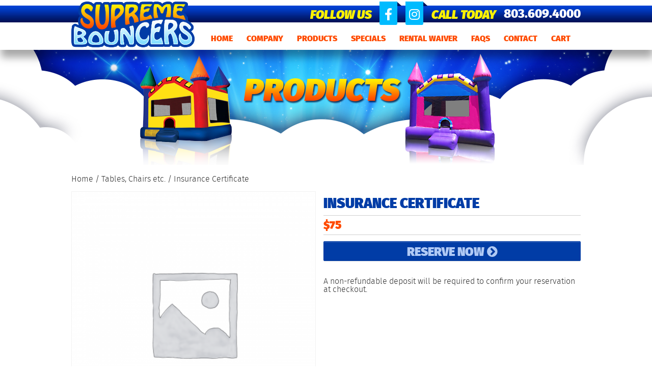

--- FILE ---
content_type: text/html; charset=UTF-8
request_url: https://www.supremebouncers.com/product/insurance-certificate/
body_size: 67797
content:

<!DOCTYPE html>

<html dir="ltr" lang="en-US" prefix="og: https://ogp.me/ns#" class="no-js">

<head>

	<meta name="viewport" content="width=1120px, initial-scale=1">

	<link rel="profile" href="http://gmpg.org/xfn/11">

	<link rel="pingback" href="https://www.supremebouncers.com/xmlrpc.php">

	<meta charset="UTF-8">

	<title>Supreme Bouncers</title>

	<title>Insurance Certificate - Supreme Bouncers</title>
	<style>img:is([sizes="auto" i], [sizes^="auto," i]) { contain-intrinsic-size: 3000px 1500px }</style>
	
		<!-- All in One SEO 4.9.3 - aioseo.com -->
	<meta name="robots" content="max-image-preview:large" />
	<link rel="canonical" href="https://www.supremebouncers.com/product/insurance-certificate/" />
	<meta name="generator" content="All in One SEO (AIOSEO) 4.9.3" />
		<meta property="og:locale" content="en_US" />
		<meta property="og:site_name" content="Supreme Bouncers - Bounce Houses" />
		<meta property="og:type" content="article" />
		<meta property="og:title" content="Insurance Certificate - Supreme Bouncers" />
		<meta property="og:url" content="https://www.supremebouncers.com/product/insurance-certificate/" />
		<meta property="article:published_time" content="2020-05-06T03:23:50+00:00" />
		<meta property="article:modified_time" content="2020-05-06T03:23:50+00:00" />
		<meta name="twitter:card" content="summary_large_image" />
		<meta name="twitter:title" content="Insurance Certificate - Supreme Bouncers" />
		<script type="application/ld+json" class="aioseo-schema">
			{"@context":"https:\/\/schema.org","@graph":[{"@type":"BreadcrumbList","@id":"https:\/\/www.supremebouncers.com\/product\/insurance-certificate\/#breadcrumblist","itemListElement":[{"@type":"ListItem","@id":"https:\/\/www.supremebouncers.com#listItem","position":1,"name":"Home","item":"https:\/\/www.supremebouncers.com","nextItem":{"@type":"ListItem","@id":"https:\/\/www.supremebouncers.com\/shop\/#listItem","name":"Shop"}},{"@type":"ListItem","@id":"https:\/\/www.supremebouncers.com\/shop\/#listItem","position":2,"name":"Shop","item":"https:\/\/www.supremebouncers.com\/shop\/","nextItem":{"@type":"ListItem","@id":"https:\/\/www.supremebouncers.com\/product-category\/tables-chairs\/#listItem","name":"Tables, Chairs etc."},"previousItem":{"@type":"ListItem","@id":"https:\/\/www.supremebouncers.com#listItem","name":"Home"}},{"@type":"ListItem","@id":"https:\/\/www.supremebouncers.com\/product-category\/tables-chairs\/#listItem","position":3,"name":"Tables, Chairs etc.","item":"https:\/\/www.supremebouncers.com\/product-category\/tables-chairs\/","nextItem":{"@type":"ListItem","@id":"https:\/\/www.supremebouncers.com\/product\/insurance-certificate\/#listItem","name":"Insurance Certificate"},"previousItem":{"@type":"ListItem","@id":"https:\/\/www.supremebouncers.com\/shop\/#listItem","name":"Shop"}},{"@type":"ListItem","@id":"https:\/\/www.supremebouncers.com\/product\/insurance-certificate\/#listItem","position":4,"name":"Insurance Certificate","previousItem":{"@type":"ListItem","@id":"https:\/\/www.supremebouncers.com\/product-category\/tables-chairs\/#listItem","name":"Tables, Chairs etc."}}]},{"@type":"ItemPage","@id":"https:\/\/www.supremebouncers.com\/product\/insurance-certificate\/#itempage","url":"https:\/\/www.supremebouncers.com\/product\/insurance-certificate\/","name":"Insurance Certificate - Supreme Bouncers","inLanguage":"en-US","isPartOf":{"@id":"https:\/\/www.supremebouncers.com\/#website"},"breadcrumb":{"@id":"https:\/\/www.supremebouncers.com\/product\/insurance-certificate\/#breadcrumblist"},"datePublished":"2020-05-05T23:23:50-04:00","dateModified":"2020-05-05T23:23:50-04:00"},{"@type":"Organization","@id":"https:\/\/www.supremebouncers.com\/#organization","name":"Supreme Bouncers","description":"Bounce Houses","url":"https:\/\/www.supremebouncers.com\/"},{"@type":"WebSite","@id":"https:\/\/www.supremebouncers.com\/#website","url":"https:\/\/www.supremebouncers.com\/","name":"Supreme Bouncers","description":"Bounce Houses","inLanguage":"en-US","publisher":{"@id":"https:\/\/www.supremebouncers.com\/#organization"}}]}
		</script>
		<!-- All in One SEO -->

<link rel='dns-prefetch' href='//fonts.googleapis.com' />
<link rel='dns-prefetch' href='//ajax.googleapis.com' />
<link rel="alternate" type="application/rss+xml" title="Supreme Bouncers &raquo; Feed" href="https://www.supremebouncers.com/feed/" />
<link rel="alternate" type="application/rss+xml" title="Supreme Bouncers &raquo; Comments Feed" href="https://www.supremebouncers.com/comments/feed/" />
<link rel="alternate" type="application/rss+xml" title="Supreme Bouncers &raquo; Insurance Certificate Comments Feed" href="https://www.supremebouncers.com/product/insurance-certificate/feed/" />
<script type="text/javascript">
/* <![CDATA[ */
window._wpemojiSettings = {"baseUrl":"https:\/\/s.w.org\/images\/core\/emoji\/15.0.3\/72x72\/","ext":".png","svgUrl":"https:\/\/s.w.org\/images\/core\/emoji\/15.0.3\/svg\/","svgExt":".svg","source":{"concatemoji":"https:\/\/www.supremebouncers.com\/wp-includes\/js\/wp-emoji-release.min.js?ver=6.7.4"}};
/*! This file is auto-generated */
!function(i,n){var o,s,e;function c(e){try{var t={supportTests:e,timestamp:(new Date).valueOf()};sessionStorage.setItem(o,JSON.stringify(t))}catch(e){}}function p(e,t,n){e.clearRect(0,0,e.canvas.width,e.canvas.height),e.fillText(t,0,0);var t=new Uint32Array(e.getImageData(0,0,e.canvas.width,e.canvas.height).data),r=(e.clearRect(0,0,e.canvas.width,e.canvas.height),e.fillText(n,0,0),new Uint32Array(e.getImageData(0,0,e.canvas.width,e.canvas.height).data));return t.every(function(e,t){return e===r[t]})}function u(e,t,n){switch(t){case"flag":return n(e,"\ud83c\udff3\ufe0f\u200d\u26a7\ufe0f","\ud83c\udff3\ufe0f\u200b\u26a7\ufe0f")?!1:!n(e,"\ud83c\uddfa\ud83c\uddf3","\ud83c\uddfa\u200b\ud83c\uddf3")&&!n(e,"\ud83c\udff4\udb40\udc67\udb40\udc62\udb40\udc65\udb40\udc6e\udb40\udc67\udb40\udc7f","\ud83c\udff4\u200b\udb40\udc67\u200b\udb40\udc62\u200b\udb40\udc65\u200b\udb40\udc6e\u200b\udb40\udc67\u200b\udb40\udc7f");case"emoji":return!n(e,"\ud83d\udc26\u200d\u2b1b","\ud83d\udc26\u200b\u2b1b")}return!1}function f(e,t,n){var r="undefined"!=typeof WorkerGlobalScope&&self instanceof WorkerGlobalScope?new OffscreenCanvas(300,150):i.createElement("canvas"),a=r.getContext("2d",{willReadFrequently:!0}),o=(a.textBaseline="top",a.font="600 32px Arial",{});return e.forEach(function(e){o[e]=t(a,e,n)}),o}function t(e){var t=i.createElement("script");t.src=e,t.defer=!0,i.head.appendChild(t)}"undefined"!=typeof Promise&&(o="wpEmojiSettingsSupports",s=["flag","emoji"],n.supports={everything:!0,everythingExceptFlag:!0},e=new Promise(function(e){i.addEventListener("DOMContentLoaded",e,{once:!0})}),new Promise(function(t){var n=function(){try{var e=JSON.parse(sessionStorage.getItem(o));if("object"==typeof e&&"number"==typeof e.timestamp&&(new Date).valueOf()<e.timestamp+604800&&"object"==typeof e.supportTests)return e.supportTests}catch(e){}return null}();if(!n){if("undefined"!=typeof Worker&&"undefined"!=typeof OffscreenCanvas&&"undefined"!=typeof URL&&URL.createObjectURL&&"undefined"!=typeof Blob)try{var e="postMessage("+f.toString()+"("+[JSON.stringify(s),u.toString(),p.toString()].join(",")+"));",r=new Blob([e],{type:"text/javascript"}),a=new Worker(URL.createObjectURL(r),{name:"wpTestEmojiSupports"});return void(a.onmessage=function(e){c(n=e.data),a.terminate(),t(n)})}catch(e){}c(n=f(s,u,p))}t(n)}).then(function(e){for(var t in e)n.supports[t]=e[t],n.supports.everything=n.supports.everything&&n.supports[t],"flag"!==t&&(n.supports.everythingExceptFlag=n.supports.everythingExceptFlag&&n.supports[t]);n.supports.everythingExceptFlag=n.supports.everythingExceptFlag&&!n.supports.flag,n.DOMReady=!1,n.readyCallback=function(){n.DOMReady=!0}}).then(function(){return e}).then(function(){var e;n.supports.everything||(n.readyCallback(),(e=n.source||{}).concatemoji?t(e.concatemoji):e.wpemoji&&e.twemoji&&(t(e.twemoji),t(e.wpemoji)))}))}((window,document),window._wpemojiSettings);
/* ]]> */
</script>
<link rel='stylesheet' id='font-awesome-v4shim-css' href='https://www.supremebouncers.com/wp-content/plugins/types/vendor/toolset/toolset-common/res/lib/font-awesome/css/v4-shims.css?ver=5.13.0' type='text/css' media='screen' />
<link rel='stylesheet' id='font-awesome-css' href='https://www.supremebouncers.com/wp-content/plugins/types/vendor/toolset/toolset-common/res/lib/font-awesome/css/all.css?ver=5.13.0' type='text/css' media='screen' />
<link rel='stylesheet' id='layerslider-css' href='https://www.supremebouncers.com/wp-content/plugins/LayerSlider/static/layerslider/css/layerslider.css?ver=6.9.2' type='text/css' media='all' />
<link rel='stylesheet' id='ls-google-fonts-css' href='https://fonts.googleapis.com/css?family=Lato:100,300,regular,700,900%7COpen+Sans:300%7CIndie+Flower:regular%7COswald:300,regular,700&#038;subset=latin%2Clatin-ext' type='text/css' media='all' />
<style id='wp-emoji-styles-inline-css' type='text/css'>

	img.wp-smiley, img.emoji {
		display: inline !important;
		border: none !important;
		box-shadow: none !important;
		height: 1em !important;
		width: 1em !important;
		margin: 0 0.07em !important;
		vertical-align: -0.1em !important;
		background: none !important;
		padding: 0 !important;
	}
</style>
<link rel='stylesheet' id='wp-block-library-css' href='https://www.supremebouncers.com/wp-includes/css/dist/block-library/style.min.css?ver=6.7.4' type='text/css' media='all' />
<link rel='stylesheet' id='aioseo/css/src/vue/standalone/blocks/table-of-contents/global.scss-css' href='https://www.supremebouncers.com/wp-content/plugins/all-in-one-seo-pack/dist/Lite/assets/css/table-of-contents/global.e90f6d47.css?ver=4.9.3' type='text/css' media='all' />
<style id='classic-theme-styles-inline-css' type='text/css'>
/*! This file is auto-generated */
.wp-block-button__link{color:#fff;background-color:#32373c;border-radius:9999px;box-shadow:none;text-decoration:none;padding:calc(.667em + 2px) calc(1.333em + 2px);font-size:1.125em}.wp-block-file__button{background:#32373c;color:#fff;text-decoration:none}
</style>
<style id='global-styles-inline-css' type='text/css'>
:root{--wp--preset--aspect-ratio--square: 1;--wp--preset--aspect-ratio--4-3: 4/3;--wp--preset--aspect-ratio--3-4: 3/4;--wp--preset--aspect-ratio--3-2: 3/2;--wp--preset--aspect-ratio--2-3: 2/3;--wp--preset--aspect-ratio--16-9: 16/9;--wp--preset--aspect-ratio--9-16: 9/16;--wp--preset--color--black: #000000;--wp--preset--color--cyan-bluish-gray: #abb8c3;--wp--preset--color--white: #ffffff;--wp--preset--color--pale-pink: #f78da7;--wp--preset--color--vivid-red: #cf2e2e;--wp--preset--color--luminous-vivid-orange: #ff6900;--wp--preset--color--luminous-vivid-amber: #fcb900;--wp--preset--color--light-green-cyan: #7bdcb5;--wp--preset--color--vivid-green-cyan: #00d084;--wp--preset--color--pale-cyan-blue: #8ed1fc;--wp--preset--color--vivid-cyan-blue: #0693e3;--wp--preset--color--vivid-purple: #9b51e0;--wp--preset--gradient--vivid-cyan-blue-to-vivid-purple: linear-gradient(135deg,rgba(6,147,227,1) 0%,rgb(155,81,224) 100%);--wp--preset--gradient--light-green-cyan-to-vivid-green-cyan: linear-gradient(135deg,rgb(122,220,180) 0%,rgb(0,208,130) 100%);--wp--preset--gradient--luminous-vivid-amber-to-luminous-vivid-orange: linear-gradient(135deg,rgba(252,185,0,1) 0%,rgba(255,105,0,1) 100%);--wp--preset--gradient--luminous-vivid-orange-to-vivid-red: linear-gradient(135deg,rgba(255,105,0,1) 0%,rgb(207,46,46) 100%);--wp--preset--gradient--very-light-gray-to-cyan-bluish-gray: linear-gradient(135deg,rgb(238,238,238) 0%,rgb(169,184,195) 100%);--wp--preset--gradient--cool-to-warm-spectrum: linear-gradient(135deg,rgb(74,234,220) 0%,rgb(151,120,209) 20%,rgb(207,42,186) 40%,rgb(238,44,130) 60%,rgb(251,105,98) 80%,rgb(254,248,76) 100%);--wp--preset--gradient--blush-light-purple: linear-gradient(135deg,rgb(255,206,236) 0%,rgb(152,150,240) 100%);--wp--preset--gradient--blush-bordeaux: linear-gradient(135deg,rgb(254,205,165) 0%,rgb(254,45,45) 50%,rgb(107,0,62) 100%);--wp--preset--gradient--luminous-dusk: linear-gradient(135deg,rgb(255,203,112) 0%,rgb(199,81,192) 50%,rgb(65,88,208) 100%);--wp--preset--gradient--pale-ocean: linear-gradient(135deg,rgb(255,245,203) 0%,rgb(182,227,212) 50%,rgb(51,167,181) 100%);--wp--preset--gradient--electric-grass: linear-gradient(135deg,rgb(202,248,128) 0%,rgb(113,206,126) 100%);--wp--preset--gradient--midnight: linear-gradient(135deg,rgb(2,3,129) 0%,rgb(40,116,252) 100%);--wp--preset--font-size--small: 13px;--wp--preset--font-size--medium: 20px;--wp--preset--font-size--large: 36px;--wp--preset--font-size--x-large: 42px;--wp--preset--spacing--20: 0.44rem;--wp--preset--spacing--30: 0.67rem;--wp--preset--spacing--40: 1rem;--wp--preset--spacing--50: 1.5rem;--wp--preset--spacing--60: 2.25rem;--wp--preset--spacing--70: 3.38rem;--wp--preset--spacing--80: 5.06rem;--wp--preset--shadow--natural: 6px 6px 9px rgba(0, 0, 0, 0.2);--wp--preset--shadow--deep: 12px 12px 50px rgba(0, 0, 0, 0.4);--wp--preset--shadow--sharp: 6px 6px 0px rgba(0, 0, 0, 0.2);--wp--preset--shadow--outlined: 6px 6px 0px -3px rgba(255, 255, 255, 1), 6px 6px rgba(0, 0, 0, 1);--wp--preset--shadow--crisp: 6px 6px 0px rgba(0, 0, 0, 1);}:where(.is-layout-flex){gap: 0.5em;}:where(.is-layout-grid){gap: 0.5em;}body .is-layout-flex{display: flex;}.is-layout-flex{flex-wrap: wrap;align-items: center;}.is-layout-flex > :is(*, div){margin: 0;}body .is-layout-grid{display: grid;}.is-layout-grid > :is(*, div){margin: 0;}:where(.wp-block-columns.is-layout-flex){gap: 2em;}:where(.wp-block-columns.is-layout-grid){gap: 2em;}:where(.wp-block-post-template.is-layout-flex){gap: 1.25em;}:where(.wp-block-post-template.is-layout-grid){gap: 1.25em;}.has-black-color{color: var(--wp--preset--color--black) !important;}.has-cyan-bluish-gray-color{color: var(--wp--preset--color--cyan-bluish-gray) !important;}.has-white-color{color: var(--wp--preset--color--white) !important;}.has-pale-pink-color{color: var(--wp--preset--color--pale-pink) !important;}.has-vivid-red-color{color: var(--wp--preset--color--vivid-red) !important;}.has-luminous-vivid-orange-color{color: var(--wp--preset--color--luminous-vivid-orange) !important;}.has-luminous-vivid-amber-color{color: var(--wp--preset--color--luminous-vivid-amber) !important;}.has-light-green-cyan-color{color: var(--wp--preset--color--light-green-cyan) !important;}.has-vivid-green-cyan-color{color: var(--wp--preset--color--vivid-green-cyan) !important;}.has-pale-cyan-blue-color{color: var(--wp--preset--color--pale-cyan-blue) !important;}.has-vivid-cyan-blue-color{color: var(--wp--preset--color--vivid-cyan-blue) !important;}.has-vivid-purple-color{color: var(--wp--preset--color--vivid-purple) !important;}.has-black-background-color{background-color: var(--wp--preset--color--black) !important;}.has-cyan-bluish-gray-background-color{background-color: var(--wp--preset--color--cyan-bluish-gray) !important;}.has-white-background-color{background-color: var(--wp--preset--color--white) !important;}.has-pale-pink-background-color{background-color: var(--wp--preset--color--pale-pink) !important;}.has-vivid-red-background-color{background-color: var(--wp--preset--color--vivid-red) !important;}.has-luminous-vivid-orange-background-color{background-color: var(--wp--preset--color--luminous-vivid-orange) !important;}.has-luminous-vivid-amber-background-color{background-color: var(--wp--preset--color--luminous-vivid-amber) !important;}.has-light-green-cyan-background-color{background-color: var(--wp--preset--color--light-green-cyan) !important;}.has-vivid-green-cyan-background-color{background-color: var(--wp--preset--color--vivid-green-cyan) !important;}.has-pale-cyan-blue-background-color{background-color: var(--wp--preset--color--pale-cyan-blue) !important;}.has-vivid-cyan-blue-background-color{background-color: var(--wp--preset--color--vivid-cyan-blue) !important;}.has-vivid-purple-background-color{background-color: var(--wp--preset--color--vivid-purple) !important;}.has-black-border-color{border-color: var(--wp--preset--color--black) !important;}.has-cyan-bluish-gray-border-color{border-color: var(--wp--preset--color--cyan-bluish-gray) !important;}.has-white-border-color{border-color: var(--wp--preset--color--white) !important;}.has-pale-pink-border-color{border-color: var(--wp--preset--color--pale-pink) !important;}.has-vivid-red-border-color{border-color: var(--wp--preset--color--vivid-red) !important;}.has-luminous-vivid-orange-border-color{border-color: var(--wp--preset--color--luminous-vivid-orange) !important;}.has-luminous-vivid-amber-border-color{border-color: var(--wp--preset--color--luminous-vivid-amber) !important;}.has-light-green-cyan-border-color{border-color: var(--wp--preset--color--light-green-cyan) !important;}.has-vivid-green-cyan-border-color{border-color: var(--wp--preset--color--vivid-green-cyan) !important;}.has-pale-cyan-blue-border-color{border-color: var(--wp--preset--color--pale-cyan-blue) !important;}.has-vivid-cyan-blue-border-color{border-color: var(--wp--preset--color--vivid-cyan-blue) !important;}.has-vivid-purple-border-color{border-color: var(--wp--preset--color--vivid-purple) !important;}.has-vivid-cyan-blue-to-vivid-purple-gradient-background{background: var(--wp--preset--gradient--vivid-cyan-blue-to-vivid-purple) !important;}.has-light-green-cyan-to-vivid-green-cyan-gradient-background{background: var(--wp--preset--gradient--light-green-cyan-to-vivid-green-cyan) !important;}.has-luminous-vivid-amber-to-luminous-vivid-orange-gradient-background{background: var(--wp--preset--gradient--luminous-vivid-amber-to-luminous-vivid-orange) !important;}.has-luminous-vivid-orange-to-vivid-red-gradient-background{background: var(--wp--preset--gradient--luminous-vivid-orange-to-vivid-red) !important;}.has-very-light-gray-to-cyan-bluish-gray-gradient-background{background: var(--wp--preset--gradient--very-light-gray-to-cyan-bluish-gray) !important;}.has-cool-to-warm-spectrum-gradient-background{background: var(--wp--preset--gradient--cool-to-warm-spectrum) !important;}.has-blush-light-purple-gradient-background{background: var(--wp--preset--gradient--blush-light-purple) !important;}.has-blush-bordeaux-gradient-background{background: var(--wp--preset--gradient--blush-bordeaux) !important;}.has-luminous-dusk-gradient-background{background: var(--wp--preset--gradient--luminous-dusk) !important;}.has-pale-ocean-gradient-background{background: var(--wp--preset--gradient--pale-ocean) !important;}.has-electric-grass-gradient-background{background: var(--wp--preset--gradient--electric-grass) !important;}.has-midnight-gradient-background{background: var(--wp--preset--gradient--midnight) !important;}.has-small-font-size{font-size: var(--wp--preset--font-size--small) !important;}.has-medium-font-size{font-size: var(--wp--preset--font-size--medium) !important;}.has-large-font-size{font-size: var(--wp--preset--font-size--large) !important;}.has-x-large-font-size{font-size: var(--wp--preset--font-size--x-large) !important;}
:where(.wp-block-post-template.is-layout-flex){gap: 1.25em;}:where(.wp-block-post-template.is-layout-grid){gap: 1.25em;}
:where(.wp-block-columns.is-layout-flex){gap: 2em;}:where(.wp-block-columns.is-layout-grid){gap: 2em;}
:root :where(.wp-block-pullquote){font-size: 1.5em;line-height: 1.6;}
</style>
<link rel='stylesheet' id='contact-form-7-css' href='https://www.supremebouncers.com/wp-content/plugins/contact-form-7/includes/css/styles.css?ver=6.1.4' type='text/css' media='all' />
<link rel='stylesheet' id='jquery-ui-style-css' href='//ajax.googleapis.com/ajax/libs/jqueryui/1.13.3/themes/smoothness/jquery-ui.min.css?ver=6.7.4' type='text/css' media='all' />
<link rel='stylesheet' id='wc-bookings-styles-css' href='https://www.supremebouncers.com/wp-content/plugins/woocommerce-bookings/assets/css/frontend.css?ver=1.10.8' type='text/css' media='all' />
<link rel='stylesheet' id='photoswipe-css' href='https://www.supremebouncers.com/wp-content/plugins/woocommerce/assets/css/photoswipe/photoswipe.min.css?ver=10.3.7' type='text/css' media='all' />
<link rel='stylesheet' id='photoswipe-default-skin-css' href='https://www.supremebouncers.com/wp-content/plugins/woocommerce/assets/css/photoswipe/default-skin/default-skin.min.css?ver=10.3.7' type='text/css' media='all' />
<link rel='stylesheet' id='woocommerce-layout-css' href='https://www.supremebouncers.com/wp-content/plugins/woocommerce/assets/css/woocommerce-layout.css?ver=10.3.7' type='text/css' media='all' />
<link rel='stylesheet' id='woocommerce-smallscreen-css' href='https://www.supremebouncers.com/wp-content/plugins/woocommerce/assets/css/woocommerce-smallscreen.css?ver=10.3.7' type='text/css' media='only screen and (max-width: 768px)' />
<link rel='stylesheet' id='woocommerce-general-css' href='https://www.supremebouncers.com/wp-content/plugins/woocommerce/assets/css/woocommerce.css?ver=10.3.7' type='text/css' media='all' />
<style id='woocommerce-inline-inline-css' type='text/css'>
.woocommerce form .form-row .required { visibility: visible; }
</style>
<link rel='stylesheet' id='slw-frontend-styles-css' href='https://www.supremebouncers.com/wp-content/plugins/stock-locations-for-woocommerce/css/frontend-style.css?ver=1768902192' type='text/css' media='all' />
<link rel='stylesheet' id='slw-common-styles-css' href='https://www.supremebouncers.com/wp-content/plugins/stock-locations-for-woocommerce/css/common-style.css?ver=1768902192' type='text/css' media='all' />
<link rel='stylesheet' id='brands-styles-css' href='https://www.supremebouncers.com/wp-content/plugins/woocommerce/assets/css/brands.css?ver=10.3.7' type='text/css' media='all' />
<link rel='stylesheet' id='twentyfifteen-fonts-css' href='//fonts.googleapis.com/css?family=Noto+Sans%3A400italic%2C700italic%2C400%2C700%7CNoto+Serif%3A400italic%2C700italic%2C400%2C700%7CInconsolata%3A400%2C700&#038;subset=latin%2Clatin-ext' type='text/css' media='all' />
<link rel='stylesheet' id='genericons-css' href='https://www.supremebouncers.com/wp-content/themes/supreme/genericons/genericons.css?ver=3.2' type='text/css' media='all' />
<link rel='stylesheet' id='twentyfifteen-style-css' href='https://www.supremebouncers.com/wp-content/themes/supreme/style.css?ver=6.7.4' type='text/css' media='all' />
<style id='twentyfifteen-style-inline-css' type='text/css'>

			.post-navigation .nav-previous { background-image: url(https://www.supremebouncers.com/wp-content/uploads/2020/05/IMG_0562-825x510.jpg); }
			.post-navigation .nav-previous .post-title, .post-navigation .nav-previous a:hover .post-title, .post-navigation .nav-previous .meta-nav { color: #fff; }
			.post-navigation .nav-previous a:before { background-color: rgba(0, 0, 0, 0.4); }
		
			.post-navigation .nav-next { background-image: url(https://www.supremebouncers.com/wp-content/uploads/2020/09/1BCE281E-0DFD-4214-B66D-2FBD7B009670-800x510.jpeg); }
			.post-navigation .nav-next .post-title, .post-navigation .nav-next a:hover .post-title, .post-navigation .nav-next .meta-nav { color: #fff; }
			.post-navigation .nav-next a:before { background-color: rgba(0, 0, 0, 0.4); }
		
</style>
<!--[if lt IE 9]>
<link rel='stylesheet' id='twentyfifteen-ie-css' href='https://www.supremebouncers.com/wp-content/themes/supreme/css/ie.css?ver=20141010' type='text/css' media='all' />
<![endif]-->
<!--[if lt IE 8]>
<link rel='stylesheet' id='twentyfifteen-ie7-css' href='https://www.supremebouncers.com/wp-content/themes/supreme/css/ie7.css?ver=20141010' type='text/css' media='all' />
<![endif]-->
<link rel='stylesheet' id='sv-wc-payment-gateway-payment-form-css' href='https://www.supremebouncers.com/wp-content/plugins/woocommerce-gateway-authorize-net-aim/vendor/skyverge/wc-plugin-framework/woocommerce/payment-gateway/assets/css/frontend/sv-wc-payment-gateway-payment-form.min.css?ver=5.3.0' type='text/css' media='all' />
<script type="text/javascript" src="https://www.supremebouncers.com/wp-includes/js/jquery/jquery.min.js?ver=3.7.1" id="jquery-core-js"></script>
<script type="text/javascript" src="https://www.supremebouncers.com/wp-includes/js/jquery/jquery-migrate.min.js?ver=3.4.1" id="jquery-migrate-js"></script>
<script type="text/javascript" id="layerslider-greensock-js-extra">
/* <![CDATA[ */
var LS_Meta = {"v":"6.9.2","fixGSAP":"1"};
/* ]]> */
</script>
<script type="text/javascript" src="https://www.supremebouncers.com/wp-content/plugins/LayerSlider/static/layerslider/js/greensock.js?ver=1.19.0" id="layerslider-greensock-js"></script>
<script type="text/javascript" src="https://www.supremebouncers.com/wp-content/plugins/LayerSlider/static/layerslider/js/layerslider.kreaturamedia.jquery.js?ver=6.9.2" id="layerslider-js"></script>
<script type="text/javascript" src="https://www.supremebouncers.com/wp-content/plugins/LayerSlider/static/layerslider/js/layerslider.transitions.js?ver=6.9.2" id="layerslider-transitions-js"></script>
<script type="text/javascript" src="https://www.supremebouncers.com/wp-content/plugins/woocommerce/assets/js/zoom/jquery.zoom.min.js?ver=1.7.21-wc.10.3.7" id="wc-zoom-js" defer="defer" data-wp-strategy="defer"></script>
<script type="text/javascript" src="https://www.supremebouncers.com/wp-content/plugins/woocommerce/assets/js/flexslider/jquery.flexslider.min.js?ver=2.7.2-wc.10.3.7" id="wc-flexslider-js" defer="defer" data-wp-strategy="defer"></script>
<script type="text/javascript" src="https://www.supremebouncers.com/wp-content/plugins/woocommerce/assets/js/photoswipe/photoswipe.min.js?ver=4.1.1-wc.10.3.7" id="wc-photoswipe-js" defer="defer" data-wp-strategy="defer"></script>
<script type="text/javascript" src="https://www.supremebouncers.com/wp-content/plugins/woocommerce/assets/js/photoswipe/photoswipe-ui-default.min.js?ver=4.1.1-wc.10.3.7" id="wc-photoswipe-ui-default-js" defer="defer" data-wp-strategy="defer"></script>
<script type="text/javascript" id="wc-single-product-js-extra">
/* <![CDATA[ */
var wc_single_product_params = {"i18n_required_rating_text":"Please select a rating","i18n_rating_options":["1 of 5 stars","2 of 5 stars","3 of 5 stars","4 of 5 stars","5 of 5 stars"],"i18n_product_gallery_trigger_text":"View full-screen image gallery","review_rating_required":"yes","flexslider":{"rtl":false,"animation":"slide","smoothHeight":true,"directionNav":false,"controlNav":"thumbnails","slideshow":false,"animationSpeed":500,"animationLoop":false,"allowOneSlide":false},"zoom_enabled":"1","zoom_options":[],"photoswipe_enabled":"1","photoswipe_options":{"shareEl":false,"closeOnScroll":false,"history":false,"hideAnimationDuration":0,"showAnimationDuration":0},"flexslider_enabled":"1"};
/* ]]> */
</script>
<script type="text/javascript" src="https://www.supremebouncers.com/wp-content/plugins/woocommerce/assets/js/frontend/single-product.min.js?ver=10.3.7" id="wc-single-product-js" defer="defer" data-wp-strategy="defer"></script>
<script type="text/javascript" src="https://www.supremebouncers.com/wp-content/plugins/woocommerce/assets/js/jquery-blockui/jquery.blockUI.min.js?ver=2.7.0-wc.10.3.7" id="wc-jquery-blockui-js" data-wp-strategy="defer"></script>
<script type="text/javascript" src="https://www.supremebouncers.com/wp-content/plugins/woocommerce/assets/js/js-cookie/js.cookie.min.js?ver=2.1.4-wc.10.3.7" id="wc-js-cookie-js" defer="defer" data-wp-strategy="defer"></script>
<script type="text/javascript" id="woocommerce-js-extra">
/* <![CDATA[ */
var woocommerce_params = {"ajax_url":"\/wp-admin\/admin-ajax.php","wc_ajax_url":"\/?wc-ajax=%%endpoint%%","i18n_password_show":"Show password","i18n_password_hide":"Hide password"};
/* ]]> */
</script>
<script type="text/javascript" src="https://www.supremebouncers.com/wp-content/plugins/woocommerce/assets/js/frontend/woocommerce.min.js?ver=10.3.7" id="woocommerce-js" defer="defer" data-wp-strategy="defer"></script>
<meta name="generator" content="Powered by LayerSlider 6.9.2 - Multi-Purpose, Responsive, Parallax, Mobile-Friendly Slider Plugin for WordPress." />
<!-- LayerSlider updates and docs at: https://layerslider.kreaturamedia.com -->
<link rel="https://api.w.org/" href="https://www.supremebouncers.com/wp-json/" /><link rel="alternate" title="JSON" type="application/json" href="https://www.supremebouncers.com/wp-json/wp/v2/product/31473" /><link rel="EditURI" type="application/rsd+xml" title="RSD" href="https://www.supremebouncers.com/xmlrpc.php?rsd" />
<meta name="generator" content="WordPress 6.7.4" />
<meta name="generator" content="WooCommerce 10.3.7" />
<link rel='shortlink' href='https://www.supremebouncers.com/?p=31473' />
<link rel="alternate" title="oEmbed (JSON)" type="application/json+oembed" href="https://www.supremebouncers.com/wp-json/oembed/1.0/embed?url=https%3A%2F%2Fwww.supremebouncers.com%2Fproduct%2Finsurance-certificate%2F" />
<link rel="alternate" title="oEmbed (XML)" type="text/xml+oembed" href="https://www.supremebouncers.com/wp-json/oembed/1.0/embed?url=https%3A%2F%2Fwww.supremebouncers.com%2Fproduct%2Finsurance-certificate%2F&#038;format=xml" />
<!-- Pixel Code for https://fomo.myadacademy.com/ -->
<script async src="https://fomo.myadacademy.com/pixel/ru6jkg3eth8j1bo7ocno8zmi6dhqgntm"></script>
<!-- END Pixel Code -->

<chat-widget
  location-id="A1cQpadpGJ49S5XmUL7a"
  agency-name="Event Hawk" 
  agency-website="https://MyAdAcademy.com" 
  locale="en-us" >
</chat-widget>
 <script
  src="https://widgets.leadconnectorhq.com/loader.js" 
  data-resources-url="https://widgets.leadconnectorhq.com/chat-widget/loader.js" >
 </script><style></style><style>
                .lmp_load_more_button.br_lmp_button_settings .lmp_button:hover {
                    background-color: #9999ff!important;
                    color: #111111!important;
                }
                .lmp_load_more_button.br_lmp_prev_settings .lmp_button:hover {
                    background-color: #9999ff!important;
                    color: #111111!important;
                }div.product-item.lazy, .berocket_lgv_additional_data.lazy{opacity:0;}</style><style type="text/css">
	<noscript><style>.woocommerce-product-gallery{ opacity: 1 !important; }</style></noscript>
	<style type="text/css">.recentcomments a{display:inline !important;padding:0 !important;margin:0 !important;}</style><!-- All in one Favicon 4.8 --><link rel="shortcut icon" href="https://www.supremebouncers.com/wp-content/uploads/2015/03/favicon.ico" />
<link rel="icon" href="https://www.supremebouncers.com/wp-content/uploads/2015/03/logo-1.png" type="image/png"/>
<link rel="apple-touch-icon-precomposed" href="https://www.supremebouncers.com/wp-content/uploads/2015/03/logo-11.png" />
<link rel="icon" href="https://www.supremebouncers.com/wp-content/uploads/2015/03/cropped-logo-32x32.png" sizes="32x32" />
<link rel="icon" href="https://www.supremebouncers.com/wp-content/uploads/2015/03/cropped-logo-192x192.png" sizes="192x192" />
<link rel="apple-touch-icon" href="https://www.supremebouncers.com/wp-content/uploads/2015/03/cropped-logo-180x180.png" />
<meta name="msapplication-TileImage" content="https://www.supremebouncers.com/wp-content/uploads/2015/03/cropped-logo-270x270.png" />

	<link rel="stylesheet" type="text/css" href="https://www.supremebouncers.com/wp-content/themes/supreme/css/reset.css">

	<link rel="stylesheet" type="text/css" href="https://www.supremebouncers.com/wp-content/themes/supreme/css/font-awesome.min.css">

	<link rel="stylesheet" type="text/css" href="https://www.supremebouncers.com/wp-content/themes/supreme/css/jquery-ui.min.css">

	<link rel="stylesheet" type="text/css" href="https://www.supremebouncers.com/wp-content/themes/supreme/css/main.css">

	<script>(function(){document.documentElement.className='js'})();</script>

	<!--<script src="https://www.supremebouncers.com/wp-content/themes/supreme/js/jquery.min.js"></script>-->

	<script src="https://www.supremebouncers.com/wp-content/themes/supreme/js/jquery-ui.min.js"></script>

	<script src="https://www.supremebouncers.com/wp-content/themes/supreme/js/jquery.easing.1.3.js"></script>

	<script src="https://www.supremebouncers.com/wp-content/themes/supreme/js/jquery.parallax-1.1.3.js" type="text/javascript"></script>

	<!--[if lt IE 9]>

	<script src="https://www.supremebouncers.com/wp-content/themes/supreme/js/html5.js"></script>

	<![endif]-->

</head>

<body class="product-template-default single single-product postid-31473 theme-supreme woocommerce woocommerce-page woocommerce-no-js">
    

<header id="main-header" class="clearfix">

	<div class="inner-wrapper">

		<div id="top-header">

			
			<div style="float:left;">

			<a href="/"><img id="logo" src="https://www.supremebouncers.com/wp-content/themes/supreme/images/logo.png"></a>

			</div>

			<div style="float:right;">

			<span class="tagtext">Follow Us</span>

			<div id="social-box" >

				
				<a target="_blank" href="https://www.facebook.com/pages/Supreme-Bouncers/279438732142821">

					<div class="social-item smooth">

						<i class="fa fa-facebook"></i>

					</div>

				</a>

				
				
				
				<a target="_blank" href="https://www.instagram.com/Supremebouncers">

					<div class="social-item smooth">

						<i class="fa fa-instagram"></i>

					</div>

				</a>

				
				
			</div>

			<span class="tagtext">Call Today</span>

			<span id="number"><a href="tel:+18036094000" style="color:#fff;text-decoration:none;">803.609.4000</a></span>

			</div>

		</div>

		<nav>

			<!--<ul>

				<li class="smooth">Home</li>

				<li class="smooth">Company</li>

				<li class="smooth">Products</li>

				<li class="smooth">Specials</li>

				<li class="smooth">FAQs</li>

				<li class="smooth">Locations</li>

				<li class="smooth">Contact</li>

			</ul>-->

			<div class="menu-header-menu-container"><ul id="menu-header-menu" class="menu"><li id="menu-item-15" class="menu-item menu-item-type-post_type menu-item-object-page menu-item-home menu-item-15"><a href="https://www.supremebouncers.com/">Home</a></li>
<li id="menu-item-14" class="menu-item menu-item-type-post_type menu-item-object-page menu-item-14"><a href="https://www.supremebouncers.com/company/">Company</a></li>
<li id="menu-item-63" class="menu-item menu-item-type-post_type menu-item-object-page current_page_parent menu-item-63"><a href="https://www.supremebouncers.com/shop/">Products</a></li>
<li id="menu-item-29" class="menu-item menu-item-type-post_type menu-item-object-page menu-item-29"><a href="https://www.supremebouncers.com/specials/">Specials</a></li>
<li id="menu-item-24099" class="menu-item menu-item-type-custom menu-item-object-custom menu-item-24099"><a href="https://www.smartwaiver.com/v/supreme/">Rental Waiver</a></li>
<li id="menu-item-28" class="menu-item menu-item-type-post_type menu-item-object-page menu-item-28"><a href="https://www.supremebouncers.com/faqs/">FAQs</a></li>
<li id="menu-item-26" class="menu-item menu-item-type-post_type menu-item-object-page menu-item-26"><a href="https://www.supremebouncers.com/contact/">Contact</a></li>
<li id="menu-item-816" class="menu-item menu-item-type-post_type menu-item-object-page menu-item-816"><a href="https://www.supremebouncers.com/cart/">Cart</a></li>
</ul></div>
		</nav>

	</div>

</header>
<link rel="stylesheet" type="text/css" href="https://www.supremebouncers.com/wp-content/themes/supreme/css/inner.css">
<link rel="stylesheet" type="text/css" href="https://www.supremebouncers.com/wp-content/themes/supreme/css/product.css">

<section id="slider" class="clearfix">
	<div class="inner-wrapper">
		<img class="cloud" id="back" src="https://www.supremebouncers.com/wp-content/themes/supreme/images/cloud-back-2.png">
		<div id="body-header">
			<img src="https://www.supremebouncers.com/wp-content/themes/supreme/images/house-standard.png">
			<img id="header-image" src="/wp-content/uploads/2015/01/products.png">
			<img src="https://www.supremebouncers.com/wp-content/themes/supreme/images/pink-castle.png">
		</div>
		<img class="cloud" id="front" src="https://www.supremebouncers.com/wp-content/themes/supreme/images/cloud-front-3.png">
	</div>
</section>
		
	<div class="woocommerce-notices-wrapper"></div><div id="product-31473" class="product type-product post-31473 status-publish first instock product_cat-tables-chairs sold-individually taxable shipping-taxable purchasable product-type-simple">

	
	<section id="product">	
		<div class="inner-wrapper">	
			<div class="product-content clearfix">
			<nav class="woocommerce-breadcrumb" aria-label="Breadcrumb"><a href="https://www.supremebouncers.com">Home</a>&nbsp;&#47;&nbsp;<a href="https://www.supremebouncers.com/product-category/tables-chairs/">Tables, Chairs etc.</a>&nbsp;&#47;&nbsp;Insurance Certificate</nav>				<div class="woocommerce-product-gallery woocommerce-product-gallery--without-images woocommerce-product-gallery--columns-4 images" data-columns="4" style="opacity: 0; transition: opacity .25s ease-in-out;">
	<div class="woocommerce-product-gallery__wrapper">
		<div class="woocommerce-product-gallery__image--placeholder"><img src="https://www.supremebouncers.com/wp-content/uploads/woocommerce-placeholder-440x440.png" alt="Awaiting product image" class="wp-post-image" /></div>	</div>
</div>
				<div id="product-info">
					<h1 class="product_title entry-title">Insurance Certificate</h1>					<div style="display:none;">
						<p class="price"><span class="woocommerce-Price-amount amount"><bdi><span class="woocommerce-Price-currencySymbol">&#36;</span>75.00</bdi></span></p>
					</div>
					<span class="price" id="main-price">$75</span><br />

					<p id="shortdesc"></p>

					<style>
						.cart{
							background-color: #e0e0e0;
							border-radius: 4px;
						}
						.single_add_to_cart_button, .wc-bookings-booking-form-button {
							display: block;
							width: 100%;
							height: 39px;
							line-height: 39px;
							background-color: #013ca6;
							color: white;
							text-transform: uppercase;
							font-family: 'fira_sansultra' !important;
							font-size: 24px !important;
							text-align: center;
							border-radius: 3px;
							cursor: pointer;
							text-shadow: 0 0 0 rgba(0,0,0,0.6) !important;
							background:#013ca6 !important;
							border-color:#013ca6 !important;
							padding-top: 8px !important;
						}
						.single_add_to_cart_button:disabled:hover{
							background:#ff4b00 !important;
							border-color:#ff4b00 !important;
						}
						.single_add_to_cart_button:hover{
							background:#ff4b00 !important;
							border-color:#ff4b00 !important;
						}
						.wc-bookings-booking-cost{
							font-family: 'fira_sansultra';
							font-size: 22px !important;
							text-transform: uppercase;
							color: #ff4b00;
						}
						.amount {
						font-family: 'fira_sansultra';
						font-size: 22px;
						color: #ff4b00;
						text-transform: uppercase;
						}

						.wc_bookings_field_duration label, .wc_bookings_field_start_date .label{
							font-family: 'fira_sansultra';
						font-size: 18px;
						text-transform: uppercase;
						color: #013ca6;
						}
					</style>

					
	
	<form class="cart" action="https://www.supremebouncers.com/product/insurance-certificate/" method="post" enctype='multipart/form-data'>
		
		<div class="quantity">
		<label class="screen-reader-text" for="quantity_696f4e30614b1">Insurance Certificate quantity</label>
	<input
		type="hidden"
				id="quantity_696f4e30614b1"
		class="input-text qty text"
		name="quantity"
		value="1"
		aria-label="Product quantity"
				min="1"
					max="1"
							step="1"
			placeholder=""
			inputmode="numeric"
			autocomplete="off"
			/>
	</div>

		<button type="submit" name="add-to-cart" value="31473" class="single_add_to_cart_button button alt">Add to cart</button>

			</form>

	
					A non-refundable deposit will be required to confirm your reservation at checkout. 

					<script>
					jQuery(document).ready(function($){
						$(".single_add_to_cart_button").html('Reserve Now <i class="fa fa-chevron-circle-right"></i>') ;
					});
					</script>
					<meta itemprop="url" content="https://www.supremebouncers.com/product/insurance-certificate/" />

 				</div>	
			</div>
		</div>
	</section>
	
	<section id="details">
		<div class="inner-wrapper">
			<ul>
								<li>
					<h1>Reviews <i class="fa fa-chevron-circle-down"></i></h1>
					<div class="detailscontent"><div id="reviews" class="woocommerce-Reviews">
	<div id="comments">
		<h2 class="woocommerce-Reviews-title">
			Reviews		</h2>

					<p class="woocommerce-noreviews">There are no reviews yet.</p>
			</div>

			<div id="review_form_wrapper">
			<div id="review_form">
					<div id="respond" class="comment-respond">
		<span id="reply-title" class="comment-reply-title" role="heading" aria-level="3">Be the first to review &ldquo;Insurance Certificate&rdquo; <small><a rel="nofollow" id="cancel-comment-reply-link" href="/product/insurance-certificate/#respond" style="display:none;">Cancel reply</a></small></span><form action="https://www.supremebouncers.com/wp-comments-post.php" method="post" id="commentform" class="comment-form" novalidate><p class="comment-notes"><span id="email-notes">Your email address will not be published.</span> <span class="required-field-message">Required fields are marked <span class="required">*</span></span></p><div class="comment-form-rating"><label for="rating" id="comment-form-rating-label">Your rating&nbsp;<span class="required">*</span></label><select name="rating" id="rating" required>
						<option value="">Rate&hellip;</option>
						<option value="5">Perfect</option>
						<option value="4">Good</option>
						<option value="3">Average</option>
						<option value="2">Not that bad</option>
						<option value="1">Very poor</option>
					</select></div><p class="comment-form-comment"><label for="comment">Your review&nbsp;<span class="required">*</span></label><textarea id="comment" name="comment" cols="45" rows="8" required></textarea></p><p class="comment-form-author"><label for="author">Name&nbsp;<span class="required">*</span></label><input id="author" name="author" type="text" autocomplete="name" value="" size="30" required /></p>
<p class="comment-form-email"><label for="email">Email&nbsp;<span class="required">*</span></label><input id="email" name="email" type="email" autocomplete="email" value="" size="30" required /></p>
<p class="comment-form-cookies-consent"><input id="wp-comment-cookies-consent" name="wp-comment-cookies-consent" type="checkbox" value="yes" /> <label for="wp-comment-cookies-consent">Save my name, email, and website in this browser for the next time I comment.</label></p>
<p class="form-submit"><input name="submit" type="submit" id="submit" class="submit" value="Submit" /> <input type='hidden' name='comment_post_ID' value='31473' id='comment_post_ID' />
<input type='hidden' name='comment_parent' id='comment_parent' value='0' />
</p></form>	</div><!-- #respond -->
				</div>
		</div>
	
	<div class="clear"></div>
</div>
</div>
				</li>
							</ul>
		</div>
	</section>

	
<section id="related" class="clearfix">
	<div class="inner-wrapper">
		<h1 class="title blue">Related</h1><h1 class="title orange">Items</h1>
		<ul class="related-list">
		<ul class="products columns-4">
			
				<li>
					<a href="https://www.supremebouncers.com/product/10-folding-chairs-black/"><div class="product-item">
						<h1>10 Folding Chairs (Black)</h1>
						<img width="150" height="150" src="https://www.supremebouncers.com/wp-content/uploads/2016/01/IMG_4463-150x150.jpg" class="attachment-woocommerce_thumbnail size-woocommerce_thumbnail" alt="10 Folding Chairs (Black)" decoding="async" srcset="https://www.supremebouncers.com/wp-content/uploads/2016/01/IMG_4463-150x150.jpg 150w, https://www.supremebouncers.com/wp-content/uploads/2016/01/IMG_4463-100x100.jpg 100w, https://www.supremebouncers.com/wp-content/uploads/2016/01/IMG_4463-440x440.jpg 440w, https://www.supremebouncers.com/wp-content/uploads/2016/01/IMG_4463-300x300.jpg 300w, https://www.supremebouncers.com/wp-content/uploads/2016/01/IMG_4463-90x90.jpg 90w, https://www.supremebouncers.com/wp-content/uploads/2016/01/IMG_4463.jpg 800w" sizes="(max-width: 150px) 100vw, 150px" />						<span class="button" id="view-product">View Product Details <i class="fa fa-chevron-circle-right"></i></span>
					</div></a>
				</li>

			
				<li>
					<a href="https://www.supremebouncers.com/product/20x20-sierra-high-peak-tent/"><div class="product-item">
						<h1>20&#8217;x20&#8242; High Peak Tent</h1>
						<img width="150" height="150" src="https://www.supremebouncers.com/wp-content/uploads/2016/01/IMG_4518-150x150.jpg" class="attachment-woocommerce_thumbnail size-woocommerce_thumbnail" alt="20&#039;x20&#039; High Peak Tent" decoding="async" srcset="https://www.supremebouncers.com/wp-content/uploads/2016/01/IMG_4518-150x150.jpg 150w, https://www.supremebouncers.com/wp-content/uploads/2016/01/IMG_4518-100x100.jpg 100w, https://www.supremebouncers.com/wp-content/uploads/2016/01/IMG_4518-90x90.jpg 90w, https://www.supremebouncers.com/wp-content/uploads/2016/01/IMG_4518-440x440.jpg 440w" sizes="(max-width: 150px) 100vw, 150px" />						<span class="button" id="view-product">View Product Details <i class="fa fa-chevron-circle-right"></i></span>
					</div></a>
				</li>

			
				<li>
					<a href="https://www.supremebouncers.com/product/5-tables/"><div class="product-item">
						<h1>5 Tables</h1>
						<img width="150" height="150" src="https://www.supremebouncers.com/wp-content/uploads/2016/01/IMG_4513-150x150.jpg" class="attachment-woocommerce_thumbnail size-woocommerce_thumbnail" alt="5 Tables" decoding="async" srcset="https://www.supremebouncers.com/wp-content/uploads/2016/01/IMG_4513-150x150.jpg 150w, https://www.supremebouncers.com/wp-content/uploads/2016/01/IMG_4513-100x100.jpg 100w, https://www.supremebouncers.com/wp-content/uploads/2016/01/IMG_4513-90x90.jpg 90w, https://www.supremebouncers.com/wp-content/uploads/2016/01/IMG_4513.jpg 276w" sizes="(max-width: 150px) 100vw, 150px" />						<span class="button" id="view-product">View Product Details <i class="fa fa-chevron-circle-right"></i></span>
					</div></a>
				</li>

			
				<li>
					<a href="https://www.supremebouncers.com/product/set-of-40-chairs/"><div class="product-item">
						<h1>Set of 40 chairs</h1>
						<img width="150" height="150" src="https://www.supremebouncers.com/wp-content/uploads/2016/01/IMG_4463-150x150.jpg" class="attachment-woocommerce_thumbnail size-woocommerce_thumbnail" alt="Set of 40 chairs" decoding="async" loading="lazy" srcset="https://www.supremebouncers.com/wp-content/uploads/2016/01/IMG_4463-150x150.jpg 150w, https://www.supremebouncers.com/wp-content/uploads/2016/01/IMG_4463-100x100.jpg 100w, https://www.supremebouncers.com/wp-content/uploads/2016/01/IMG_4463-440x440.jpg 440w, https://www.supremebouncers.com/wp-content/uploads/2016/01/IMG_4463-300x300.jpg 300w, https://www.supremebouncers.com/wp-content/uploads/2016/01/IMG_4463-90x90.jpg 90w, https://www.supremebouncers.com/wp-content/uploads/2016/01/IMG_4463.jpg 800w" sizes="auto, (max-width: 150px) 100vw, 150px" />						<span class="button" id="view-product">View Product Details <i class="fa fa-chevron-circle-right"></i></span>
					</div></a>
				</li>

			


		</ul>
		</ul>
	</div>
</section>


<script>
	jQuery(document).ready(function($) {
		$('section#details ul li').click(function() {
			if($(this).hasClass('active')) {
				$(this).removeClass('active');
				$(this).find('i').removeClass('fa-chevron-circle-up').addClass('fa-chevron-circle-down');
			} else {
				$(this).addClass('active');
				$(this).find('i').removeClass('fa-chevron-circle-down').addClass('fa-chevron-circle-up');
			}
			$(this).find('.detailscontent').slideToggle();

		});
	});
</script>

	<footer id="main-footer" class="clearfix">
		<div class="inner-wrapper">
			<div class="footer-col">
				<h1>Company</h1>
				<div class="menu-header-menu-container"><ul id="menu-header-menu-1" class="menu"><li class="menu-item menu-item-type-post_type menu-item-object-page menu-item-home menu-item-15"><a href="https://www.supremebouncers.com/">Home</a></li>
<li class="menu-item menu-item-type-post_type menu-item-object-page menu-item-14"><a href="https://www.supremebouncers.com/company/">Company</a></li>
<li class="menu-item menu-item-type-post_type menu-item-object-page current_page_parent menu-item-63"><a href="https://www.supremebouncers.com/shop/">Products</a></li>
<li class="menu-item menu-item-type-post_type menu-item-object-page menu-item-29"><a href="https://www.supremebouncers.com/specials/">Specials</a></li>
<li class="menu-item menu-item-type-custom menu-item-object-custom menu-item-24099"><a href="https://www.smartwaiver.com/v/supreme/">Rental Waiver</a></li>
<li class="menu-item menu-item-type-post_type menu-item-object-page menu-item-28"><a href="https://www.supremebouncers.com/faqs/">FAQs</a></li>
<li class="menu-item menu-item-type-post_type menu-item-object-page menu-item-26"><a href="https://www.supremebouncers.com/contact/">Contact</a></li>
<li class="menu-item menu-item-type-post_type menu-item-object-page menu-item-816"><a href="https://www.supremebouncers.com/cart/">Cart</a></li>
</ul></div>			</div>
			<div class="footer-col">
				<h1>Products</h1>
				<div class="menu-products-footer-container"><ul id="menu-products-footer" class="menu"><li id="menu-item-283" class="menu-item menu-item-type-taxonomy menu-item-object-product_cat menu-item-283"><a href="https://www.supremebouncers.com/product-category/standard-bouncers/">Standard Bouncers</a></li>
<li id="menu-item-284" class="menu-item menu-item-type-taxonomy menu-item-object-product_cat menu-item-284"><a href="https://www.supremebouncers.com/product-category/combo-units/">Combo Units</a></li>
<li id="menu-item-285" class="menu-item menu-item-type-taxonomy menu-item-object-product_cat menu-item-285"><a href="https://www.supremebouncers.com/product-category/wet-dry-slides/">Wet &#038; Dry Slides</a></li>
<li id="menu-item-286" class="menu-item menu-item-type-taxonomy menu-item-object-product_cat menu-item-286"><a href="https://www.supremebouncers.com/product-category/obstacle-courses/">Obstacle Courses</a></li>
</ul></div>			</div>
			<div class="footer-col">
				
					<h1>Follow</h1>
					<ul>
												<a target="_blank" href="https://www.facebook.com/pages/Supreme-Bouncers/279438732142821">
							<li><i class="fa fa-facebook"></i>Facebook</li>
						</a>
																								<a target="_blank" href="https://www.instagram.com/Supremebouncers">
							<li><i class="fa fa-instagram"></i>Instagram</li>
						</a>
																	</ul>
			</div>
			<div class="footer-col">
				<h1>Contact</h1>
				<ul>
					<li>223 Rabon Rd G2</li>
					<li>Columbia, SC 29223</li>
					<li><span>Office:</span> 803.609.4000</li>
					<li><span>Mobile:</span> 803.451.1740</li>
					
					<li><span>Email:</span> supremebouncers@hotmail.com</li>
				</ul>
			</div>
			<div class="footer-col">
				<a href="/"><img class="logo" src="https://www.supremebouncers.com/wp-content/themes/supreme/images/logo.png"></a>
				<a href="tel:+18036094000"><span class="tagtext">Call Today</span>
            <span id="number">803.609.4000</span></a>
				<style>
					.fivesixone a:hover {
						color: #00bbff !important;
					}
				</style>
				<span style="font-size:10px;" class="fivesixone"><a href="https://www.561media.com/custom-website-design/event-rentals/" target="_blank" style="color:#013aa3;margin-left:30px;">Event E-Commerce Website by 561 Media</a></span>

			</div>
			<p id="copyright">Copyright &copy; 2015 Supreme Bouncers. All rights reserved.
				<br><br><a href="/privacy-policy/">Privacy Policy</a>. <a href="/terms-and-conditions/">Terms and Conditions</a>.
				<a href="/refund-policy/">Refund Policy</a>
				<a href="https://www.smartwaiver.com/v/supreme/" target="_blank">Rental Waiver</a>
			</p>
		</div>
	</footer>
	<script type="application/ld+json">{"@context":"https:\/\/schema.org\/","@type":"BreadcrumbList","itemListElement":[{"@type":"ListItem","position":1,"item":{"name":"Home","@id":"https:\/\/www.supremebouncers.com"}},{"@type":"ListItem","position":2,"item":{"name":"Tables, Chairs etc.","@id":"https:\/\/www.supremebouncers.com\/product-category\/tables-chairs\/"}},{"@type":"ListItem","position":3,"item":{"name":"Insurance Certificate","@id":"https:\/\/www.supremebouncers.com\/product\/insurance-certificate\/"}}]}</script>
<div id="photoswipe-fullscreen-dialog" class="pswp" tabindex="-1" role="dialog" aria-modal="true" aria-hidden="true" aria-label="Full screen image">
	<div class="pswp__bg"></div>
	<div class="pswp__scroll-wrap">
		<div class="pswp__container">
			<div class="pswp__item"></div>
			<div class="pswp__item"></div>
			<div class="pswp__item"></div>
		</div>
		<div class="pswp__ui pswp__ui--hidden">
			<div class="pswp__top-bar">
				<div class="pswp__counter"></div>
				<button class="pswp__button pswp__button--zoom" aria-label="Zoom in/out"></button>
				<button class="pswp__button pswp__button--fs" aria-label="Toggle fullscreen"></button>
				<button class="pswp__button pswp__button--share" aria-label="Share"></button>
				<button class="pswp__button pswp__button--close" aria-label="Close (Esc)"></button>
				<div class="pswp__preloader">
					<div class="pswp__preloader__icn">
						<div class="pswp__preloader__cut">
							<div class="pswp__preloader__donut"></div>
						</div>
					</div>
				</div>
			</div>
			<div class="pswp__share-modal pswp__share-modal--hidden pswp__single-tap">
				<div class="pswp__share-tooltip"></div>
			</div>
			<button class="pswp__button pswp__button--arrow--left" aria-label="Previous (arrow left)"></button>
			<button class="pswp__button pswp__button--arrow--right" aria-label="Next (arrow right)"></button>
			<div class="pswp__caption">
				<div class="pswp__caption__center"></div>
			</div>
		</div>
	</div>
</div>
	<script type='text/javascript'>
		(function () {
			var c = document.body.className;
			c = c.replace(/woocommerce-no-js/, 'woocommerce-js');
			document.body.className = c;
		})();
	</script>
	<link rel='stylesheet' id='wc-blocks-style-css' href='https://www.supremebouncers.com/wp-content/plugins/woocommerce/assets/client/blocks/wc-blocks.css?ver=wc-10.3.7' type='text/css' media='all' />
<script type="text/javascript" src="https://www.supremebouncers.com/wp-includes/js/dist/hooks.min.js?ver=4d63a3d491d11ffd8ac6" id="wp-hooks-js"></script>
<script type="text/javascript" src="https://www.supremebouncers.com/wp-includes/js/dist/i18n.min.js?ver=5e580eb46a90c2b997e6" id="wp-i18n-js"></script>
<script type="text/javascript" id="wp-i18n-js-after">
/* <![CDATA[ */
wp.i18n.setLocaleData( { 'text direction\u0004ltr': [ 'ltr' ] } );
/* ]]> */
</script>
<script type="text/javascript" src="https://www.supremebouncers.com/wp-content/plugins/contact-form-7/includes/swv/js/index.js?ver=6.1.4" id="swv-js"></script>
<script type="text/javascript" id="contact-form-7-js-before">
/* <![CDATA[ */
var wpcf7 = {
    "api": {
        "root": "https:\/\/www.supremebouncers.com\/wp-json\/",
        "namespace": "contact-form-7\/v1"
    }
};
/* ]]> */
</script>
<script type="text/javascript" src="https://www.supremebouncers.com/wp-content/plugins/contact-form-7/includes/js/index.js?ver=6.1.4" id="contact-form-7-js"></script>
<script type="text/javascript" src="https://www.supremebouncers.com/wp-content/plugins/stock-locations-for-woocommerce/js/underscore-min.js?ver=1768902192" id="slw-frontend-product-underscore-js"></script>
<script type="text/javascript" id="slw-frontend-product-scripts-js-extra">
/* <![CDATA[ */
var slw_frontend = {"slw_wc_hide_out_of_stock":"no","slw_location_selection":"no","slw_location_selection_popup":"","is_home_page":"no","is_front_page":"no","ajaxurl":"https:\/\/www.supremebouncers.com\/wp-admin\/admin-ajax.php","cart_url":"https:\/\/www.supremebouncers.com\/cart\/","wc_slw_pro":"","is_cart":"","is_checkout":"","is_product":"1","product_id":"31473","product_type":"simple","show_in_product_page":"no","show_in_product_page_pos":"","stock_locations":"0","stock_quantity":[],"stock_status":[],"stock_quantity_sum":"0","out_of_stock":"Out of stock","in_stock":"In stock","backorder":"Available on backorder","max_available_qty_msg":"Maximum available quantity has already been added to the cart.","currency_symbol":"$","slw_term_url":"","slw_term_id":"0","slw_term_add_to_cart_url":"?stock-location=0&add-to-cart=","stock_location_selected":"0","stock_locations_data":{"38":{"id":38,"name":"Columbia","priority":"0","notice":""},"39":{"id":39,"name":"Chapin","priority":"0","notice":""}},"slw_allow_geo":"Allow current location","slw_allow_geo_tip":"Allow current location to calculate the distance and sort by nearest","dummy_price":"111","nonce":"927299652a","slw_archive_items_halt_msg":"Sorry! You have already added the available stock quantity to your cart.","slw_archive_items_max_msg":"Sorry! You can add only the available stock quantity to your cart.","slw_cart_items":[],"stock_locations_product_page_notice":"STOCK_QTY available at LOCATION_NAME","product_price_format":"_CURRENCY_SYMBOL_PRODUCT_PRICE","product_price_raw":"75.00","product_min_max_prices":{"min":null,"max":null},"product_price":"75","allow_backorder":[],"product_price_decimals":"2"};
/* ]]> */
</script>
<script type="text/javascript" src="https://www.supremebouncers.com/wp-content/plugins/stock-locations-for-woocommerce/js/product.js?ver=1768902192" id="slw-frontend-product-scripts-js"></script>
<script type="text/javascript" id="slw-common-scripts-js-extra">
/* <![CDATA[ */
var slw_frontend = {"slw_wc_hide_out_of_stock":"no","slw_location_selection":"no","slw_location_selection_popup":"","is_home_page":"no","is_front_page":"no","ajaxurl":"https:\/\/www.supremebouncers.com\/wp-admin\/admin-ajax.php","cart_url":"https:\/\/www.supremebouncers.com\/cart\/","wc_slw_pro":"","is_cart":"","is_checkout":"","is_product":"1","product_id":"31473","product_type":"simple","show_in_product_page":"no","show_in_product_page_pos":"","stock_locations":"0","stock_quantity":[],"stock_status":[],"stock_quantity_sum":"0","out_of_stock":"Out of stock","in_stock":"In stock","backorder":"Available on backorder","max_available_qty_msg":"Maximum available quantity has already been added to the cart.","currency_symbol":"$","slw_term_url":"","slw_term_id":"0","slw_term_add_to_cart_url":"?stock-location=0&add-to-cart=","stock_location_selected":"0","stock_locations_data":{"38":{"id":38,"name":"Columbia","priority":"0","notice":""},"39":{"id":39,"name":"Chapin","priority":"0","notice":""}},"slw_allow_geo":"Allow current location","slw_allow_geo_tip":"Allow current location to calculate the distance and sort by nearest","dummy_price":"111","nonce":"927299652a","slw_archive_items_halt_msg":"Sorry! You have already added the available stock quantity to your cart.","slw_archive_items_max_msg":"Sorry! You can add only the available stock quantity to your cart.","slw_cart_items":[],"stock_locations_product_page_notice":"STOCK_QTY available at LOCATION_NAME","product_price_format":"_CURRENCY_SYMBOL_PRODUCT_PRICE","product_price_raw":"75.00","product_min_max_prices":{"min":null,"max":null},"product_price":"75","allow_backorder":[],"product_price_decimals":"2"};
/* ]]> */
</script>
<script type="text/javascript" src="https://www.supremebouncers.com/wp-content/plugins/stock-locations-for-woocommerce/js/common.js?ver=1768902192" id="slw-common-scripts-js"></script>
<script type="text/javascript" src="https://www.supremebouncers.com/wp-content/plugins/stock-locations-for-woocommerce/js/jquery.blockUI.js?ver=1768902192" id="slw-jquery-blockui-js"></script>
<script type="text/javascript" src="https://www.supremebouncers.com/wp-content/themes/supreme/js/skip-link-focus-fix.js?ver=20141010" id="twentyfifteen-skip-link-focus-fix-js"></script>
<script type="text/javascript" src="https://www.supremebouncers.com/wp-includes/js/comment-reply.min.js?ver=6.7.4" id="comment-reply-js" async="async" data-wp-strategy="async"></script>
<script type="text/javascript" id="twentyfifteen-script-js-extra">
/* <![CDATA[ */
var screenReaderText = {"expand":"<span class=\"screen-reader-text\">expand child menu<\/span>","collapse":"<span class=\"screen-reader-text\">collapse child menu<\/span>"};
/* ]]> */
</script>
<script type="text/javascript" src="https://www.supremebouncers.com/wp-content/themes/supreme/js/functions.js?ver=20141212" id="twentyfifteen-script-js"></script>
<script type="text/javascript" src="https://www.supremebouncers.com/wp-content/plugins/woocommerce/assets/js/sourcebuster/sourcebuster.min.js?ver=10.3.7" id="sourcebuster-js-js"></script>
<script type="text/javascript" id="wc-order-attribution-js-extra">
/* <![CDATA[ */
var wc_order_attribution = {"params":{"lifetime":1.0000000000000000818030539140313095458623138256371021270751953125e-5,"session":30,"base64":false,"ajaxurl":"https:\/\/www.supremebouncers.com\/wp-admin\/admin-ajax.php","prefix":"wc_order_attribution_","allowTracking":true},"fields":{"source_type":"current.typ","referrer":"current_add.rf","utm_campaign":"current.cmp","utm_source":"current.src","utm_medium":"current.mdm","utm_content":"current.cnt","utm_id":"current.id","utm_term":"current.trm","utm_source_platform":"current.plt","utm_creative_format":"current.fmt","utm_marketing_tactic":"current.tct","session_entry":"current_add.ep","session_start_time":"current_add.fd","session_pages":"session.pgs","session_count":"udata.vst","user_agent":"udata.uag"}};
/* ]]> */
</script>
<script type="text/javascript" src="https://www.supremebouncers.com/wp-content/plugins/woocommerce/assets/js/frontend/order-attribution.min.js?ver=10.3.7" id="wc-order-attribution-js"></script>
<script type="text/javascript" src="https://www.supremebouncers.com/wp-content/plugins/woocommerce/assets/js/jquery-payment/jquery.payment.min.js?ver=3.0.0-wc.10.3.7" id="wc-jquery-payment-js" data-wp-strategy="defer"></script>
<script type="text/javascript" id="sv-wc-payment-gateway-payment-form-js-extra">
/* <![CDATA[ */
var sv_wc_payment_gateway_payment_form_params = {"card_number_missing":"Card number is missing","card_number_invalid":"Card number is invalid","card_number_digits_invalid":"Card number is invalid (only digits allowed)","card_number_length_invalid":"Card number is invalid (wrong length)","cvv_missing":"Card security code is missing","cvv_digits_invalid":"Card security code is invalid (only digits are allowed)","cvv_length_invalid":"Card security code is invalid (must be 3 or 4 digits)","card_exp_date_invalid":"Card expiration date is invalid","check_number_digits_invalid":"Check Number is invalid (only digits are allowed)","check_number_missing":"Check Number is missing","drivers_license_state_missing":"Drivers license state is missing","drivers_license_number_missing":"Drivers license number is missing","drivers_license_number_invalid":"Drivers license number is invalid","account_number_missing":"Account Number is missing","account_number_invalid":"Account Number is invalid (only digits are allowed)","account_number_length_invalid":"Account number is invalid (must be between 5 and 17 digits)","routing_number_missing":"Routing Number is missing","routing_number_digits_invalid":"Routing Number is invalid (only digits are allowed)","routing_number_length_invalid":"Routing number is invalid (must be 9 digits)"};
/* ]]> */
</script>
<script type="text/javascript" src="https://www.supremebouncers.com/wp-content/plugins/woocommerce-gateway-authorize-net-aim/vendor/skyverge/wc-plugin-framework/woocommerce/payment-gateway/assets/js/frontend/sv-wc-payment-gateway-payment-form.min.js?ver=5.3.0" id="sv-wc-payment-gateway-payment-form-js"></script>
<script type="text/javascript" id="wc-authorize-net-aim-js-extra">
/* <![CDATA[ */
var wc_authorize_net_aim_params = {"accept_js_enabled":"","login_id":"63Pnc5sH9","client_key":"","general_error":"An error occurred, please try again or try an alternate form of payment.","ajax_url":"https:\/\/www.supremebouncers.com\/wp-admin\/admin-ajax.php","ajax_log":"","ajax_log_nonce":"0f9140cf58"};
/* ]]> */
</script>
<script type="text/javascript" src="https://www.supremebouncers.com/wp-content/plugins/woocommerce-gateway-authorize-net-aim/assets/js/frontend/wc-authorize-net-aim.min.js?ver=3.14.6" id="wc-authorize-net-aim-js"></script>

	<script type="text/javascript">
		jQuery(document).ready(function ($) {
		    
		    // Force delivery / pickup selection
			// $('.woocommerce form .form-row .input-checkbox').on('change', function() {
			// 	$('.woocommerce form .form-row .input-checkbox').not(this).prop('checked', false);  
            //     if(!this.checked) {
            //         //alert('Please select a Delivery or Pickup option.');
            //         //$('.woocommerce-additional-fields').addClass('shipping-required');
            //     } else {
            //         $('.woocommerce-additional-fields').removeClass('shipping-required');
            //     }
			// });

			// $("form.woocommerce-checkout").on('submit', function() {
			// 	$('.woocommerce-additional-fields').removeClass('shipping-required');
			// 	checked = $(".woocommerce form .form-row input[type=checkbox]:checked").length;
			// 	if(!checked) {
			// 		alert("Please select a Delivery or Pickup option before placing your order.");
			// 		$('.woocommerce-additional-fields').addClass('shipping-required');
			// 		return false;
			// 	}

			// });	    
		    
			$('section#slider').parallax({ speed: 0.35 });
			$('input#date').datepicker();
			$('#gridview').click(function () {
				$(this).addClass('active');
				$('#listview').removeClass('active');
				$('.product-list').fadeOut(400, function () {
					$('.product-grid').fadeIn();
				});
			});
			$('#listview').click(function () {
				$(this).addClass('active');
				$('#gridview').removeClass('active');
				$('.product-grid').fadeOut(400, function () {
					$('.product-list').fadeIn();
				});
			});


			$(".subcat").hide();
			$(".category-box").find(".fa-chevron-circle-up").parent("li").next(".subcat").slideDown();

			$(".category-box").delegate("li", "click", function () {
				//$(".listitem").on("click", function(){
				if ($(this).find("i").hasClass("fa-chevron-circle-down")) {
					$(this).parent().find(".subcat").slideUp();
					$(this).parent().find(".fa-chevron-circle-up").removeClass("fa-chevron-circle-up").addClass("fa-chevron-circle-down");
					$(this).next(".subcat").slideDown({
						easing: 'easeOutBounce',
						duration: 'slow'
					});
					$(this).find("i").removeClass("fa-chevron-circle-down");
					$(this).find("i").addClass("fa-chevron-circle-up");

				} else {
					$(this).next(".subcat").slideUp();
					$(this).find("i").removeClass("fa-chevron-circle-up");
					$(this).find("i").addClass("fa-chevron-circle-down");
				}
			});

			var lHouse = $('#body-header img').eq(0);
			var hImg = $('#body-header img').eq(1);
			var rHouse = $('#body-header img').eq(2);

			lHouse.css('bottom', '300px');
			hImg.css('top', '300px');
			rHouse.css('bottom', '300px');

			$(window).load(function () {

				lHouse.animate({ 'bottom': '30px' }, 800, 'easeOutBounce');
				setTimeout(
					function () {
						hImg.animate({ 'top': '0px' }, 500, 'easeOutQuart');
					}, 620);
				setTimeout(
					function () {
						rHouse.animate({ 'bottom': '40px' }, 800, 'easeOutBounce');
					}, 75);

			});


			//$('img.cloud').wrap("<svg xmlns=\"http://www.w3.org/2000/svg\" pointer-events=\"none\"></svg>");

			//This is an IE fix because pointer-events does not work in IE
			$(document).on('click', 'img.cloud', function (e) {

				$(this).hide();
				var BottomElement = document.elementFromPoint(e.clientX, e.clientY);
				$(this).show();
				$(BottomElement).click(); //Manually fire the event for desired underlying element

				return false;

			});


		});

	</script>


	</body>

	</html>

--- FILE ---
content_type: text/css
request_url: https://www.supremebouncers.com/wp-content/themes/supreme/css/main.css
body_size: 25430
content:
/* global styles */
html,body {
	min-width: 1120px;
	overflow-x:hidden;
}
* {
	font-family: 'fira_sanslight';
	font-weight: normal;
	line-height: auto;
}
.clearfix:after {
   content: " ";
   display: block;
   height: 0;
   clear: both;
}
.inner-wrapper {
	position: relative;
	width: 1000px;
	overflow-x:visible;
	margin: 0px auto;
}
a {
	text-decoration: none !important;
	color: inherit;
	font-family: inherit;
	font-size: inherit;
	font-style: normal;
}
/* modifier styles*/
.smooth {
	-webkit-transition: all 0.4s;
	transition: all 0.4s;
}
.left {
	float: left;
}
.right {
	float: right;
}
.pop:hover {
	-ms-transform:scale(1.2);
	-webkit-transform:scale(1.2);
	transform:scale(1.2);
}
.blue {
	color: #013ca6;
}
.orange {
	color: #ff4b00;
}
img {
	max-width: 100%;
}

.sticky {
    overflow-y: auto;
}

.clear-left {
	clear: left;
}

strong {
    font-weight: 700;
}

/* header */
header#main-header {
	background-image: url('../images/header-bg.jpg');
	background-repeat: repeat-x;
	background-position: center 11px;
	position: relative;
	z-index: 100;
	/* box-shadow: 2px 2px 15px rgba(0,0,0,0.55); */
	box-shadow: 2px 15px 15px rgb(0 0 0 / 35%);
}
header#main-header #top-header img#logo {
	position: relative;
	float: left;
	top: 3px;
	margin-right: 20px;
	cursor: pointer;
}
span.tagtext {
	font-family: 'fira_sansultraitalic';
	text-transform: uppercase;
	font-size: 24px;
	color: #fff200;
	display: block;
	text-align: center;
}
header#main-header #top-header span.tagtext {
	float: left;
	position: relative;
	top: 17px;
	margin-right: 15px;
}
header#main-header #top-header #social-box {
	float: left;
	margin-top: 3px;
}
header#main-header #top-header .social-item {
	position:relative;
	float: left;
	width: 35px;
	height: 46px;
	background-color: #00bbff;
	margin-right: 16px;
	line-height: 16px;
	text-align: center;
	cursor: pointer;
	border-bottom-left-radius: 3px;
	border-bottom-right-radius: 3px;
}
header#main-header #top-header .social-item i {
	position: relative;
	font-size: 24px;
	color: white;
	line-height: 50px;
}
header#main-header #top-header .social-item:hover {
	background-color: #ff4b00;
}
header#main-header #top-header .social-item:after {
	content: url('../images/triangle.png');
	position: absolute;
	top: -4px;
	right: -9px;
	z-index: -1;
}
header#main-header #top-header span#number {
	top: 15px;
	display: inline-block;
}
span#number {
	font-family: 'fira_sansheavy';
	font-size: 24px;
	color: white;
	position: relative;
	text-align: center;
	display: block;
}
header#main-header nav {
	float: right;
	margin: 10px 0px 5px -5px;
}
header#main-header nav ul li {
	float: left;
	font-family: 'fira_sansheavy';
	font-size: 16px;
	color: #ff4b00;
	text-transform: uppercase;
	padding: 9px 7px;
	cursor: pointer;
	border-radius: 4px;
	margin-right: 13px;
	-webkit-transition: all 0.4s;
	transition: all 0.4s;
}
header#main-header nav ul li:hover {
	color: white;
	background-color: #ff4b00;
}

/* slider */
section#slider {
	background-image: url('../images/slider-bg.jpg');
	background-attachment: fixed;
	background-position: center 35px;
	width: 100%;
	height: 595px;
	position: relative;
	overflow: hidden
}
section#slider svg {
	pointer-events: none;
}
section#slider img.cloud {
	/*background-image: url('../images/cloud-front.png');*/
	position: absolute;
	top: 134px;
	left: -78.5%;
	z-index: 3;
	pointer-events: none;
	max-width: none; /* woocommerce fix */
}
section#slider img.cloud#back {
	/*background-image: url('../images/cloud-back.png');*/
	top: -55px;
	z-index:1;
}
section#slider .slider-content {
	position: relative;
	z-index: 2;
}
section#slider .slider-content .slide-text {
	padding: 21px 0 34px 25px;
	border-radius: 5px;
	width: 531px;
	position: absolute;
	background-color: rgba(2,21,100,0.8);
	white-space: pre-line;
}
section#slider .slider-content .slide-text p {
	color: white;
	font-family: 'fira_sanslight';
	font-size: 15px;
	text-align: justify;
	width: 432px;
	margin-left: 7px;
}
section#slider .slider-content .slide-text span.button {
	width: 133px;
	height: 34px;
	line-height: 2em;
	display: block;
	background-color: #00bbff;
	color: white;
	text-transform: uppercase;
	font-family: 'fira_sansultra';
	font-size: 18px;
	text-align: center;
	border-top-right-radius: 3px;
	border-top-left-radius: 3px;
	position: absolute;
	bottom: -16px;
	left: 328px;
	cursor: pointer;
	-webkit-transition: background 0.4s;
	transition: background 0.4s;
}
section#slider .slider-content .slide-text span.button i {
	color: #013ca6;
	-webkit-transition: color 0.4s;
	transition: color 0.4s;
}
section#slider .slider-content .slide-text span.button:hover {
	background-color: #013ca6;
}
section#slider .slider-content .slide-text span.button:hover i {
	color: #00bbff;
}
section#slider .slider-content .slide-text img#triangle2 {
	position: absolute;
	bottom: -16px;
	left: 315px;
	z-index: -1;
}
section#slider .slider-content .slide-image {
	position: absolute;
}

/* scroller */
section#scroller {
	height: 265px;
	background-color: white;
}
section#scroller ul li {
	position: relative;
	z-index: 10;
	width: 221px;
	height: 266px;
	float: left;
	margin-right: 38px;
	text-align: center;
	cursor: pointer;
}
section#scroller ul li:last-of-type {
	margin-right: 0px;
}
section#scroller ul li img {
	position: relative;
	top: 0px;
	max-width: 100%;
	height: 223px;
	-webkit-transition: top 0.4s;
	transition: top 0.4s;
}
section#scroller ul li span {
	font-family: 'fira_sansultra';
	text-transform: uppercase;
	color: white;
	font-size: 18px;
	background-color: #00bbff;
	/*padding: 12px 10px 9px 11px;*/
	width: 100%;
	display: inline-block;
	padding: 12px 0 9px;
	border-top-left-radius: 4px;
	border-top-right-radius: 4px;
	-webkit-transition: top 0.4s, padding 0.4s, background 0.1s;
	transition: top 0.4s, padding 0.4s, background 0.1s;
	/*transition-timing-function: cubic-bezier(0, 1, 0.5, 1);*/
	position: relative;
	top: 0px;
	background-image: url('../images/logo-trans.png');
	background-repeat: no-repeat;
	background-position: center 39px;
	background-blend-mode: overlay;
}
section#scroller ul li span > i {
	color: #013ca6;
	-webkit-transition: all 0.4s;
	transition: all 0.4s;
}
section#scroller ul li:hover span {
	top: -50px;
	padding-bottom: 59px;
	background-color: #ff4b00;
}
section#scroller ul li:hover span i {
	color: #fff200;
}
section#scroller ul li:hover img {
	top: -50px;
}

/* contact */
section#contact {
	/*background-image: url('../images/contact-bg.jpg');*/
	background: rgb(0,66,214);
	background: url([data-uri]…EiIGhlaWdodD0iMSIgZmlsbD0idXJsKCNncmFkLXVjZ2ctZ2VuZXJhdGVkKSIgLz4KPC9zdmc+);
	background: -moz-linear-gradient(top, rgba(0,66,214,1) 0%, rgba(2,16,86,1) 100%);
	background: -webkit-gradient(linear, left top, left bottom, color-stop(0%,rgba(0,66,214,1)), color-stop(100%,rgba(2,16,86,1)));
	background: -webkit-linear-gradient(top, rgba(0,66,214,1) 0%,rgba(2,16,86,1) 100%);
	background: -o-linear-gradient(top, rgba(0,66,214,1) 0%,rgba(2,16,86,1) 100%);
	background: -ms-linear-gradient(top, rgba(0,66,214,1) 0%,rgba(2,16,86,1) 100%);
	background: linear-gradient(to bottom, rgba(0,66,214,1) 0%,rgba(2,16,86,1) 100%);
	filter: progid:DXImageTransform.Microsoft.gradient( startColorstr='#0042d6', endColorstr='#021056',GradientType=0 );
	padding: 23px 0px 40px;
}
section#contact img {
	cursor: pointer;
	float: left;
	margin-left: -5px;
}
section#contact img:hover {
	-webkit-filter: saturate(2);
	-moz-filter: saturate(2);
	filter: saturate(2);
}
section#contact #contact-form {
	position: relative;
	float: left;
	width: 481px;
	height: 235px;
	margin-left: 37px;
	background-image: url('../images/contact-bg.png');
	border-radius: 5px;
	padding: 10px 8px;
	box-sizing: border-box;
	text-align: center;
}
section#contact #contact-form h1 {
	display: inline-block;
	font-family: 'fira_sansultraitalic';
	font-size: 55px;
	color: #ff4b00;
	text-transform: uppercase;
}
section#contact #contact-form h1:nth-of-type(2) {
	color: #013ca6;
	margin-left: 5px;
}
section#contact #contact-form #formbox {
	background-color: #c46900;
	border-radius: 10px;
	padding: 11px;
}
section#contact #contact-form #formbox input,
section#contact #contact-form #formbox select {
	width: 213px;
	height: 31px;
	border: none;
	border-radius: 5px;
	padding: 0;
	margin: 0;
	margin-bottom: 11px;
	font-family: 'fira_sanslight';
	font-size: 14px;
	color: #575757;
	text-indent: 1em;
}
section#contact #contact-form #formbox input:nth-child(odd),
section#contact #contact-form #formbox select:nth-child(odd) {
	margin-right: 12px;
}
section#contact #contact-form #formbox input:nth-child(5),
section#contact #contact-form #formbox input:nth-child(6) {
	margin-bottom: 0px;
}
section#contact #contact-form #formbox input[type="date"] {
	text-indent: 0.5em;
}
::-webkit-input-placeholder { /* WebKit browsers */
    color:    #575757;
}
:-moz-placeholder { /* Mozilla Firefox 4 to 18 */
   color:    #575757;
   opacity:  1;
}
::-moz-placeholder { /* Mozilla Firefox 19+ */
   color:    #575757;
   opacity:  1;
}
:-ms-input-placeholder { /* Internet Explorer 10+ */
   color:    #575757;
}
input#date {
	background-image: url('../images/facalendar.png');
	background-repeat: no-repeat;
	background-position: 190px center;
}
section#contact #contact-form span.submit-btn {
	font-family: 'fira_sansultra';
	font-size: 24px;
	color: white;
	text-transform: uppercase;
	background-color: #00bbff;
	cursor: pointer;
	position: absolute;
	left: 93px;
	bottom: -20px;
	width: 308px;
	text-align: center;
	padding: 12px 0 8px;
	border-top-left-radius: 5px;
	border-top-right-radius: 5px;
}
section#contact #contact-form span.submit-btn > i {
	color: #013ca6;
}
section#contact #contact-form span.submit-btn:hover {
	background-color: #013ca6;
}
section#contact #contact-form span.submit-btn:hover i {
	color: #00bbff;
}


/* shop box */
section#shop-box {
	background-color: white;
	padding: 20px 15px;
	min-height: 800px;
}
section#shop-box .category-box {
	background-image: -webkit-linear-gradient(#005CDE 0%, #021C69 100%);
	background-image: -o-linear-gradient(#005CDE 0%, #021C69 100%);
	background-image: linear-gradient(#005CDE 0%, #021C69 100%);
	width: 244px;
	min-height: 400px;
	-webkit-box-sizing: border-box;
	-moz-box-sizing: border-box;
	box-sizing: border-box;
	border-radius: 4px;
	padding: 12px 15px;
	float: left;
	margin-right: 40px;
	z-index:40;
}
section#shop-box .category-box h1 {
	font-family: 'fira_sansultra';
	font-size: 28px;
	text-transform: uppercase;
	font-weight: normal;
	padding-bottom: 12px;
	color: white;
}
section#shop-box .category-box h1,
section#shop-box .category-box li {
	border-bottom: 1px solid #2b7ed6;
}
section#shop-box .category-box ul {
	position: relative;
}
section#shop-box .category-box li {
	color: white;
	font-family: 'fira_sanslight';
	font-size: 16px;
	text-indent: 0;
	cursor: pointer;
	/*text-shadow: 1px 1px 1px black;*/
	padding-top: 14px;
	padding-bottom: 5px;
	padding-left: 1em;
	min-height: 28px;
	line-height: 1.4;
	position: relative;
}
section#shop-box .category-box li:after {
	content: "";
	display:block;
	position: absolute;
	top: 0px;
	left: 0px;
	right: 0px;
	bottom: 5px;
	-webkit-transition: all 0.4s;
	transition: all 0.4s;
	background-image: url('../images/logo-trans.png');
	background-repeat: no-repeat;
	background-position: center 60px;
}
section#shop-box .category-box li.active,
section#shop-box .category-box li:hover,
section#shop-box .category-box li:hover span,
section#shop-box .category-box li.active span {
	color: #fff200 !important;
}
section#shop-box .category-box li > i {
	float: right;
/*	margin-top: -32px;
*/	color: #00bbff;
	margin-right: 0.5em;
	position: relative;
}
section#shop-box .category-box ul.subcat li {
	font-style: italic;
	padding-left: 2em;
	color: #00bbff;
}
section#shop-box .category-box li > span {
	color: #b0b0b0;
	font-family: 'fira_sanslightitalic';
	font-size: 16px;
}
section#shop-box .category-box li:hover {
	background-color: #022182;
}
section#shop-box .category-box li:hover:after {
	content: "";
	opacity:0.25;
	background-position: center -10px;
	-webkit-transition: all 0.4s;
	transition: all 0.4s;
}
section#shop-box .product-box {
	float: right;
	margin-top: 10px;
	width: 682px;
}
section#shop-box .product-box select.orderby {
	font-family: 'fira_sanslight';
	font-size: 16px;
	border-radius: 5px;
	margin-right: 0px;
	padding-left: 0.2em;
	margin-top: 5px;
}
section#shop-box .product-box h1 {
	font-family: 'fira_sansultra';
	font-size: 28px;
	text-transform: uppercase;
	float: left;
}
section#shop-box .product-box h1 + h1 {
	margin-left: 5px;
}
section#shop-box .product-box .pickview {
	float: right;
	font-family: 'fira_sanslight';
	font-size: 14px;
	color: #a5a5a5;
}
section#shop-box .product-box .pickview span {
	margin-right: 12px;
}
section#shop-box .product-box .pickview #gridview,
section#shop-box .product-box .pickview #listview {
	vertical-align: middle;
	padding: 6px;
	/*border-radius: 3px;*/
	-webkit-transition: all 0.4s;
	transition: all 0.4s;
	cursor: pointer;
	width: 22px;
	height: 22px;
	display: inline-block;
}
section#shop-box .product-box .pickview #gridview.active,
section#shop-box .product-box .pickview #listview.active,
section#shop-box .product-box .pickview #gridview:hover,
section#shop-box .product-box .pickview #listview:hover {
	background-color: #d7d7d7;
}
section#shop-box .product-box .pickview #gridview:hover span,
section#shop-box .product-box .pickview #listview:hover span,
section#shop-box .product-box .pickview #gridview.active span,
section#shop-box .product-box .pickview #listview.active span {
	background-color: #013ca6 !important;
}
section#shop-box .product-box .pickview #gridview span.gridviewbox {
	width: 10px;
	height: 10px;
	margin-right: 2px;
	background-color: #ff4b00;
	display: block;
	float: left;
	-webkit-transition: all 0.4s;
	transition: all 0.4s;
}
section#shop-box .product-box .pickview #gridview span.gridviewbox:nth-of-type(even) {
	margin-right: 0px;
	margin-bottom: 2px;
}
section#shop-box .product-box .pickview #listview span.listviewbox {
	width: 22px;
	height: 3px;
	display: block;
	float: left;
	margin-bottom: 3px;
	background-color: #ff4b00;
	-webkit-transition: all 0.4s;
	transition: all 0.4s;
}
section#shop-box .product-grid {
	width: 682px;
	float: left;
	margin-top: 37px;
}

.related-box .product-grid {
	float: left;
	width: 100%;
	height: 328px;
	margin: 20px 0;
	overflow: hidden;
}

.product-list a.product-img {
	float: left;
	width: 191px;
	height: 167px;
	overflow: hidden;
}
.product-list .right-desc {
	float: right;
	width: 67%;
	margin-left: 2%;
	padding-top: 19px;
	position: relative;
	height: 146px;
}
.product-list .right-desc h1 {
	float: left;
	text-align: left;
	width: auto;
	margin-bottom: 5px;
	font-size: 26px !important;
	margin-top: 60px;
	text-indent: 0em;
	left: 0;
	max-width: 250px;
	margin: 0;
}
.product-list .right-desc p {
	text-align: justify;
}
.product-list .right-desc span.price {
	float: left;
	position: relative;
	text-align: left;
	bottom: 0px;
}

/* product item */
.product-item {
	position: relative;
	height: 275px;
	text-align: center;
	float: left;
	border-right: 1px solid #cfcfcf;
	/*margin-right: 6px;*/
	cursor: pointer;
	box-sizing: border-box;
}
.product-list .product-item {
	width: 100%;
	height: auto;
	border-right: none;
	border-bottom: 1px solid #cfcfcf;
	margin-right: 0px;
	margin-bottom: 6px;
	padding-bottom: 20px;
}
section#shop-box .product-grid .product-item {
	width: 33.3%;
}
.related-box .product-item {
	width: 24.4%;
}
.related-box .product-item:nth-of-type(4) {
	margin-right: 0px;
	border-right: none;
}
section#shop-box .product-grid .product-item:nth-of-type(3n) {
	margin-right: 0px;
	border-right: none;
	margin-bottom: 10px;
}
section#shop-box .product-grid .product-item:nth-of-type(n+4) {
	border-top: 1px solid #cfcfcf;
	margin-top: -10px;
	padding-top: 28px;
}
.product-item h1 {
	font-family: 'fira_sansheavy' !important;
	font-size: 16px !important;
	color: #013ca6;
	text-align: center;
	font-weight: normal !important;
	text-transform: none !important;
	line-height: 1.2;
	width: 80%;
	margin: 0px auto;
	float: none !important;
	-webkit-transition: all 0.4s;
	transition: all 0.4s;
}
.product-item img {
	margin-top: 10px;
}
.product-item span.price {
	font-family: 'oswaldregular';
	color: #c9a34d !important;
	font-size: 28px !important;
	text-align: center;
	width: 100%;
	position: absolute;
	left: 0;
	bottom: 130px;
}
.product-item .attributes ul {
	margin:0;
}
.product-list .product-item .attributes {
	position: relative;
	bottom: 0px;
	float: left;
	margin-top: 5px;
}
.product-list .product-item .attributes ul li {
	margin-left: 0;
}
.product-item .attributes {
	width: 100%;
	position: absolute;
	left: 0;
	bottom: 52px;
	color: #4b4b4b;
}
.product-item .attributes ul li {
	width: 92%;
	margin-left: 8%;
	margin-bottom: 8px;
	text-align: left;
	font-family: 'fira_sanslightitalic';
	font-size: 14px;
}
.product-item .attributes ul li i {
	margin-right: 5px;
}
.product-list .product-item .button#view-product {
	position: relative;
	float: right;
	bottom:0;
	margin:0;
	margin-top: -35px;
	left:0;
}
.product-item span.button#view-product {
	position: absolute;
	bottom: 10px;
	width: 187px;
	height: 31px;
	margin: 0px auto 10px;
	display: block;
	left: 19px;
	background-color: #013ca6;
	color: white;
	line-height: 31px;
	border-radius: 5px;
	font-family: 'fira_sanslight';
	font-size: 14px;
	cursor: pointer;
	-webkit-transition: all 0.4s;
	transition: all 0.4s;
}
.product-item span.button#view-product i {
	color: #00bbff;
}
.related-box span.button#view-product {
	left: 25px !important;
}
.product-item:hover span.button#view-product {
	background-color: #ff4b00;
}
.product-item:hover span.button#view-product > i {
	color: #fff200;
}
.product-item:hover h1 {
	color: #ff4b00;
}

/* footer */
footer#main-footer {
	background-image: url('../images/footer-bg.jpg');
	background-size: cover;
	padding-top: 27px;
	position: relative;
	z-index: 41;
}
footer#main-footer .footer-col {
	float: left;
	border-right: 1px solid #0c48bd;
}
footer#main-footer .footer-col h1 {
	font-family: 'fira_sansheavy';
	font-size: 18px;
	color: #00bbff;
	text-transform: uppercase;
}
footer#main-footer .footer-col ul li {
	font-family: 'fira_sanslight';
	font-size: 16px;
	color: white;
	margin-top: 15px;
	cursor: pointer;
	-webkit-transition: color 0.4s;
	transition: color 0.4s;
}
footer#main-footer .footer-col ul li > span {
	color: #fff200;
}
footer#main-footer .footer-col ul li > i {
	width: 22px;
	text-align: center;
}
footer#main-footer .footer-col span.tagtext,
footer#main-footer .footer-col span#number {
	font-size: 28px;
	margin-top: 4px;
}
footer#main-footer .footer-col img.logo {
	cursor: pointer;
}
footer#main-footer .footer-col ul li:hover {
	color: #fff200;
}
footer#main-footer .footer-col:nth-child(1) {
	width: 121px;
}
footer#main-footer .footer-col:nth-child(2) {
	padding-left: 40px;
	width: 175px;
}
footer#main-footer .footer-col:nth-child(3) {
	padding-left: 35px;
	width: 132px;
}
footer#main-footer .footer-col:nth-child(4) {
	padding-left: 44px;
	width: 181px;
}
footer#main-footer .footer-col:nth-child(5) {
	padding-left: 26px;
	margin-top: -12px;
	border-right: none;
}
footer#main-footer p#copyright {
	display: block;
	width: 100%;
	text-align: center;
	font-family: 'fira_sanslight';
	font-size: 14px;
	color: #013aa3;
	float: left;
	margin-top: 23px;
	padding-bottom: 15px;
}
/* fonts */
@font-face {
    font-family: 'fira_sansultraitalic';
    src: url('../fonts/firasans-ultraitalic-webfont.eot');
    src: url('../fonts/firasans-ultraitalic-webfont.eot?#iefix') format('embedded-opentype'),
         url('../fonts/firasans-ultraitalic-webfont.woff2') format('woff2'),
         url('../fonts/firasans-ultraitalic-webfont.woff') format('woff'),
         url('../fonts/firasans-ultraitalic-webfont.ttf') format('truetype'),
         url('../fonts/firasans-ultraitalic-webfont.svg#fira_sansultraitalic') format('svg');
    font-weight: normal;
    font-style: normal;
}
@font-face {
    font-family: 'fira_sansheavy';
    src: url('../fonts/firasans-heavy-webfont.eot');
    src: url('../fonts/firasans-heavy-webfont.eot?#iefix') format('embedded-opentype'),
         url('../fonts/firasans-heavy-webfont.woff2') format('woff2'),
         url('../fonts/firasans-heavy-webfont.woff') format('woff'),
         url('../fonts/firasans-heavy-webfont.ttf') format('truetype'),
         url('../fonts/firasans-heavy-webfont.svg#fira_sansheavy') format('svg');
    font-weight: normal;
    font-style: normal;
}
@font-face {
    font-family: 'fira_sansultra';
    src: url('../fonts/firasans-ultra-webfont.eot');
    src: url('../fonts/firasans-ultra-webfont.eot?#iefix') format('embedded-opentype'),
         url('../fonts/firasans-ultra-webfont.woff2') format('woff2'),
         url('../fonts/firasans-ultra-webfont.woff') format('woff'),
         url('../fonts/firasans-ultra-webfont.ttf') format('truetype'),
         url('../fonts/firasans-ultra-webfont.svg#fira_sansultra') format('svg');
    font-weight: normal;
    font-style: normal;
}
@font-face {
    font-family: 'fira_sanslight';
    src: url('../fonts/firasans-light-webfont.eot');
    src: url('../fonts/firasans-light-webfont.eot?#iefix') format('embedded-opentype'),
         url('../fonts/firasans-light-webfont.woff2') format('woff2'),
         url('../fonts/firasans-light-webfont.woff') format('woff'),
         url('../fonts/firasans-light-webfont.ttf') format('truetype'),
         url('../fonts/firasans-light-webfont.svg#fira_sanslight') format('svg');
    font-weight: normal;
    font-style: normal;
}
@font-face {
    font-family: 'fira_sanslightitalic';
    src: url('../fonts/firasans-lightitalic-webfont.eot');
    src: url('../fonts/firasans-lightitalic-webfont.eot?#iefix') format('embedded-opentype'),
         url('../fonts/firasans-lightitalic-webfont.woff2') format('woff2'),
         url('../fonts/firasans-lightitalic-webfont.woff') format('woff'),
         url('../fonts/firasans-lightitalic-webfont.ttf') format('truetype'),
         url('../fonts/firasans-lightitalic-webfont.svg#fira_sanslightitalic') format('svg');
    font-weight: normal;
    font-style: normal;
}

/* Woocommerce custom fields */
.add_info_wccs {
    border-top: 1px silver solid;
    margin-top: 20px;
}

.add_info_wccs h3 {
	font-size: 110%;
	font-weight: bold;
}

.wccs-field-class {
	float: none;
}
#myfield3_field {
    border-bottom: 1px silver solid;
    width: 100%;
	margin-bottom: 30px;
}

/* Updates 4/18 */
.woocommerce-additional-fields {
	padding: 5px;
	border: 1px #fff solid;
}
.woocommerce-additional-fields__field-wrapper {
    padding-bottom: 10px;
}

#order_comments_field {
    padding-bottom: 20px;
}
.shipping-required {
	border: 1px #a00 solid;
    padding: 5px;
}
.woocommerce-page #payment .wc-terms-and-conditions a {
    text-decoration: underline !important;
}

.wc-bookings-date-picker .ui-datepicker td.partial_booked a:before {
    display: none;
}

.header-top p {
    padding: 10px 0 5px;
    text-align: center;
    font-family: 'fira_sansheavy';
    font-size: 18px;
    color: #00bbff;
    text-transform: uppercase;
}

.woocommerce form .form-row select {
	padding: 0.5278em;
    font-size: 14px !important;
    border: 1px solid rgba(51, 51, 51, 0.1);
    color: rgba(51, 51, 51, 0.7);
}

/* Layer Slider Update Fix */
body.home .ls-v5 .ls-nav-prev, 
body.home .ls-v5 .ls-nav-next {
    top: 10%;
}

form.woocommerce-checkout h3 {
	font-weight: 700;
    font-size: 24px;
    text-transform: uppercase;
    margin-bottom: 20px;
}

#order_review_heading {
	margin-top: 20px;
}

.woocommerce form .event_location_heading.form-row {
	margin-top: 30px;
}

.woocommerce-checkout .select2-container--default .select2-selection--single {
    border: 1px solid rgba(51, 51, 51, 0.1);
    color: rgba(51, 51, 51, 0.7);
    padding: 3px;
    height: inherit;
	background-color: #f7f7f7;
	border-radius: 0;
	font-family: "Noto Serif", serif;
	font-size: 14px !important;
}

/* Home Page Poopup */
#hp-popup {
    display: none;
    left: 50%;
    margin: 0 auto;
    position: fixed;
    top: 50%;
    transform: translate(-50%, -50%);
    z-index: 106;
}

#hp-popup #popupwrap {
    background-color: #fff;
    border-radius: 10px;
    position: relative;
    text-align: center;
}

#hp-popup #popupwrap .header {
    background-image: url(https://www.supremebouncers.com/wp-content/themes/supreme/images/header-bg.jpg);
    background-repeat: repeat-x;
    background-position: center;
    padding-top: 20px;
}

#hp-popup #popupwrap .content {
    padding: 20px;
}

#hp-popup #popupwrap p {
    font-family: 'fira_sanslight';
    font-size: 18px;
    line-height: 1.8;
}

#hp-popup #popupwrap .location-wrapper {
    margin-top: 30px;
}

#hp-popup #popupwrap .location-wrapper a {
    background-color: #013ca6;
    border-radius: 5px;
    color: white;
    display: inline-block;
    font-family: 'fira_sansultra';
    font-size: 28px;
    min-width: 200px;
    padding: 5px 10px;
    text-transform: uppercase;
    transition: all 0.4s;
}

#hp-popup #popupwrap .location-wrapper a:hover {
    background-color: #ff4b00;
}

#hp-popup #popupwrap i.close {
    color: #fff;
    cursor: pointer;
    font-size: 30px;
    position: absolute;
    right: 0;
    top: -50px;
}

#hp-popupmask {
    background-color: rgba(0, 0, 0, .8);
    display: none;
    height: 100%;
    left: 0;
    position: fixed;
    top: 0;
    width: 100%;
    z-index: 105;
}

--- FILE ---
content_type: text/css
request_url: https://www.supremebouncers.com/wp-content/themes/supreme/css/inner.css
body_size: 5721
content:
section#slider {
    /* min-height: 370px; */
    height: auto;
}

section#slider img.cloud#front {
    top: 30px;
}

section#slider img.cloud#back {
    top: -99px;
}

#body-header {
    left: -17px;
    position: relative;
    text-align: center;
    top: 41px;
    z-index: 2;
}

#body-header img {
    position: relative;
}

#body-header img#header-image {
    margin: 15px 0 0 19px;
    vertical-align: top;
}

#contact {

    background: rgb(0, 66, 214);
    /* Old browsers */
    /* IE9 SVG, needs conditional override of 'filter' to 'none' */
    background: url([data-uri]);
    background: -moz-linear-gradient(top, rgba(0, 66, 214, 1) 0%, rgba(2, 16, 86, 1) 100%);
    /* FF3.6+ */
    background: -webkit-gradient(linear, left top, left bottom, color-stop(0%, rgba(0, 66, 214, 1)), color-stop(100%, rgba(2, 16, 86, 1)));
    /* Chrome,Safari4+ */
    background: -webkit-linear-gradient(top, rgba(0, 66, 214, 1) 0%, rgba(2, 16, 86, 1) 100%);
    /* Chrome10+,Safari5.1+ */
    background: -o-linear-gradient(top, rgba(0, 66, 214, 1) 0%, rgba(2, 16, 86, 1) 100%);
    /* Opera 11.10+ */
    background: -ms-linear-gradient(top, rgba(0, 66, 214, 1) 0%, rgba(2, 16, 86, 1) 100%);
    /* IE10+ */
    background: linear-gradient(to bottom, rgba(0, 66, 214, 1) 0%, rgba(2, 16, 86, 1) 100%);
    border-radius: 10px;
    box-sizing: border-box;
    /* W3C */
    filter: progid:DXImageTransform.Microsoft.gradient(startColorstr='#0042d6', endColorstr='#021056', GradientType=0);
    left: 20px;
    margin: 77px 0 0 -40px;
    padding: 25px 40px 40px 40px;
    position: relative;
    top: -33px;
    width: 1040px;
    z-index: 100;
    /* IE6-8 */

}

section#slider .page-content {
    background-color: transparent;
    box-shadow: none;
    float: left;
    margin: 0;
    padding: 0;
    position: relative;
    word-wrap: inherit;
    z-index: 60;
}

.woocommerce-cart section#slider .page-content {
    float: none;
}

#contact>p {
    color: white;
    font-family: 'fira_sanslight';
    font-size: 18px;
    line-height: 1.8;
    margin-bottom: 10px;
    text-align: justify;
}

#contact>p>em {
    display: block;
    text-align: center;
}

#contact>h1 {
    color: white;
    font-family: 'fira_sansheavy';
    font-size: 25px;
    padding: 10px;
    padding-bottom: 15px;
    text-align: center;
    text-transform: uppercase;
}

#contact img {
    cursor: pointer;
    float: left;
    margin-left: -5px;
}

#contact img:hover {
    -webkit-filter: saturate(2);
    -moz-filter: saturate(2);
    filter: saturate(2);
}

#contact #contact-form {
    background-image: url('../images/contact-bg.png');
    border-radius: 5px;
    box-sizing: border-box;
    float: right;
    height: 235px;
    margin-left: 20px;
    margin-right: 40px;
    padding: 10px 8px;
    position: relative;
    text-align: center;
    width: 481px;
}

#contact #contact-form h1 {
    color: #ff4b00;
    display: inline-block;
    font-family: 'fira_sansultraitalic';
    font-size: 55px;
    text-transform: uppercase;
}

#contact #contact-form h1:nth-of-type(2) {
    color: #013ca6;
    margin-left: 5px;
}

#contact #contact-form #formbox {
    background-color: #c46900;
    border-radius: 10px;
    padding: 11px;
}

#contact #contact-form #formbox input,
#contact #contact-form #formbox select,
.wpcf7-form-control {
    border: none;
    border-radius: 5px;
    color: #575757;
    font-family: 'fira_sanslight';
    font-size: 14px;
    height: 31px;
    margin: 0;
    margin-bottom: 11px;
    padding: 0;
    text-indent: 1em;
    width: 213px;
}

#contact #contact-form #formbox input:nth-child(odd),
#contact #contact-form #formbox select:nth-child(odd) {
    margin-right: 12px;
}

#contact #contact-form #formbox input:nth-child(5),
#contact #contact-form #formbox input:nth-child(6) {
    margin-bottom: 0px;
}

#contact #contact-form #formbox input[type="date"] {
    text-indent: 0.5em;
}

::-webkit-input-placeholder {
    /* WebKit browsers */
    color: #575757;
}

:-moz-placeholder {
    /* Mozilla Firefox 4 to 18 */
    color: #575757;
    opacity: 1;
}

::-moz-placeholder {
    /* Mozilla Firefox 19+ */
    color: #575757;
    opacity: 1;
}

:-ms-input-placeholder {
    /* Internet Explorer 10+ */
    color: #575757;
}

input#date {
    background-image: url('../images/facalendar.png');
    background-position: 190px center;
    background-repeat: no-repeat;
}

#contact #contact-form span.submit-btn {
    background-color: #00bbff;
    border-top-left-radius: 5px;
    border-top-right-radius: 5px;
    bottom: -20px;
    color: white;
    cursor: pointer;
    font-family: 'fira_sansultra';
    font-size: 24px;
    left: 93px;
    padding: 12px 0 8px;
    position: absolute;
    text-align: center;
    text-transform: uppercase;
    width: 308px;
}

#contact #contact-form span.submit-btn>i {
    color: #013ca6;
}

#contact #contact-form span.submit-btn:hover {
    background-color: #013ca6;
}

#contact #contact-form span.submit-btn:hover i {
    color: #00bbff;
}

--- FILE ---
content_type: text/css
request_url: https://www.supremebouncers.com/wp-content/themes/supreme/css/product.css
body_size: 10468
content:
section#slider img.cloud#front {
    top: -104px;
}

section#slider img.cloud#back {
    top: -99px
}

section#product {
    /* margin-top: -363px; */
    background-color: white;
    padding-bottom: 40px;
    position: relative;
    z-index: 10;
    /*??*/
}

span.btn-back {
    color: #013ca6;
    cursor: pointer;
    float: right;
    font-size: 20px;
}

span.btn-back>i {
    -webkit-transition: margin 0.4s;
    transition: margin 0.4s;
}

span.btn-back:hover>i {
    margin-right: 15px;
}

.product-content {
    background-color: white;
    min-height: 200px;
    padding: 10px 0;
    position: relative;
    top: 10px;
    z-index: 51;
}

#product-images {
    float: left;
    padding-right: 36px;
    width: 459px;
}

#product-images #main-image-box {
    border: 9px solid #c5c5c5;
    float: left;
    height: 440px;
    line-height: 438px;
    overflow: hidden;
    position: relative;
    text-align: center;
    width: 440px;
}

#product-images #main-image-box img {
    max-width: 440px;
    vertical-align: middle;
}

#product-images ul#other-images {
    position: relative;
    top: 16px;
}

#product-images ul#other-images li {
    border: 1px solid #c5c5c5;
    cursor: pointer;
    float: left;
    height: 77px;
    line-height: 75px;
    margin-right: 18px;
    overflow: hidden;
    text-align: center;
    width: 75px;
}

#product-images ul#other-images li img {
    vertical-align: middle;
    width: 100%;
}

#product-info {
    float: right;
    width: 505px;
}

#product-info h1 {
    border-bottom: 1px solid #cfcfcf;
    color: #013ca6;
    font-family: 'fira_sansultra';
    font-size: 28px;
    line-height: 1.7;
    margin-bottom: 0px;
    text-transform: uppercase;
    width: 100%;
}

#product-info span.price {
    color: #ff4b00;
    display: inline-block;
    font-family: 'fira_sansultra';
    font-size: 22px;
    line-height: 1.7;
    text-transform: uppercase;
    width: 100%;
}

#product-info span.price#main-price {
    border-bottom: 1px solid #cfcfcf;
}

#product-info span.price>i {
    font-family: 'fira_sanslight';
    font-style: normal;
}

#product-info p {
    color: #4b4b4b;
    font-family: 'fira_sanslight';
    font-size: 16px;
    line-height: 1.3;
    margin: 12px 0;
    text-align: justify;
}

#product-info span.more {
    color: #ff4b00;
    cursor: pointer;
    font-family: 'fira_sanslightitalic';
    text-decoration: underline;
}

#product-info #datebox {
    background-color: #e0e0e0;
    border-radius: 4px;
    margin-bottom: 5px;
    padding: 15px 20px 0;
    position: relative;
}

#product-info #datebox .datecol {
    float: left;
    width: 50%;
}

#datebox h2 {
    color: #013ca6;
    font-family: 'fira_sansultra';
    font-size: 18px;
    text-transform: uppercase;
}

#datebox input,
#datebox select {
    border: 1px solid #a9a9a9;
    border-radius: 3px;
    box-sizing: border-box;
    color: #4b4b4b;
    cursor: pointer;
    font-family: 'fira_sanslight';
    font-size: 16px;
    height: 37px;
    margin: 12px 0 22px;
    text-indent: 0.5em;
    width: 210px;
}

#datebox input#date {
    background-image: url('../images/facalendar.png');
    background-position: 180px center;
}

#datebox select {
    text-indent: 5.5em;
}

#datebox option {
    text-indent: 5.5em;
}

#datebox label {
    color: #4b4b4b;
    font-family: 'fira_sanslightitalic';
    font-size: 16px;
    left: 166px;
    position: relative;
    top: -13px;
}

#datebox span.more#datemore {
    left: 190px;
    position: absolute;
    top: 105px;
}

#product-info span.button {
    background-color: #013ca6;
    border-radius: 3px;
    color: white;
    cursor: pointer;
    display: block;
    font-family: 'fira_sansultra';
    font-size: 24px;
    height: 39px;
    line-height: 39px;
    text-align: center;
    text-transform: uppercase;
    -webkit-transition: background-color .4s;
    transition: background-color .4s;
    width: 100%;
}

#product-info span.price#total-price {
    margin: 5px 0;
}

#product-info span.button i {
    color: #00bbff;
    -webkit-transition: color 0.4s;
    transition: color 0.4s;
}

#product-info span.button:hover {
    background-color: #ff4b00;
}

#product-info span.button:hover i {
    color: #fff200;
}

section#details {
    background-color: #e0e0e0;
    padding: 17px 0;
}

section#details ul li {
    margin-bottom: 10px;
    width: 100%;
}

section#details ul li h1 {
    background-color: #013ca6;
    border-radius: 4px;
    color: white;
    color: white;
    cursor: pointer;
    display: block;
    font-family: 'fira_sansultra';
    font-size: 24px;
    height: 59px;
    line-height: 59px;
    margin-bottom: 20px;
    text-indent: 1em;
    text-transform: uppercase;
    -webkit-transition: background-color 0.4s;
    transition: background-color 0.4s;
    width: 100%;
}

section#details ul li.active h1 {
    background-color: #ff4b00;
}

section#details ul li.active h1>i {
    color: #fff200;
}

section#details ul li h1>i {
    color: #00bbff;
    float: right;
    font-size: 38px;
    line-height: 59px;
    margin-right: 20px;
    -webkit-transition: color 0.4s;
    transition: color 0.4s;
}

section#details ul li>.detailscontent {
    background-color: white;
    border: 1px solid #a9a9a9;
    border-radius: 3px;
    color: #585858;
    display: none;
    font-family: 'fira_sanslight';
    font-size: 16px;
    line-height: 1.4;
    margin-top: 14px;
    padding: 22px 21px;
    text-align: justify;
}

.detailscontent iframe {
    margin-top: 10px;
}

.detailscontent iframe:nth-of-type(odd) {
    margin-left: 30px;
    margin-right: 55px;
}

.detailscontent iframe:nth-of-type(n+3) {
    margin-top: 20px;
}

section#related {
    margin-top: 44px;
}

section#related h1.title {
    float: left;
    font-family: 'fira_sansultra';
    font-size: 28px;
    margin-right: 5px;
    text-transform: uppercase;
}

section#related ul.related-list {
    clear: left;
    float: left;
    margin: 20px 0 40px;
    width: 100%;
}

section#related ul.related-list li {
    float: left;
    width: 25%;
}

section#related ul.related-list .product-item {
    height: 280px;
    width: 100%
}

section#related ul.related-list .product-item span.button#view-product {
    bottom: 0px;
    /*width: 178px;*/
    left: 32px;
    margin-bottom: 0px;
}


/* cart */

article.hentry,
.woocommerce {
    margin: 0;
    padding: 0;
    top: -80px;
}

article.hentry h2 {
    color: #ff4b00;
    font-family: 'fira_sansultra';
    margin-bottom: 10px;
    padding-top: 20px;
    text-transform: uppercase;
}

article.hentry a {
    border-bottom: none !important;
}

article.hentry table.shop_table {
    margin-bottom: -80px;
}

article.hentry thead>tr {
    background-color: #013ca6;
}

article.hentry th {
    color: white;
    font-family: 'fira_sansultra';
    text-transform: uppercase;
}

article.hentry td.product-name {
    font-family: 'fira_sanslightitalic';
}

article.hentry td.product-name dl.variation {
    font-family: 'fira_sanslight';
    margin-top: 20px;
}

article.hentry td.product-name dl.variation dt {
    color: #ff4b00;
}

.input-text {
    font-size: 14px !important;
}

article.hentry .input-text {
    font-size: 18px !important;
}

article.hentry .cart_totals table th {
    color: #013ca6;
    padding-right: 20px;
    text-align: right;
    width: 280px !important;
}

article.hentry .cart_totals table td {
    padding: 10px 0;
}

.woocommerce a.button.alt,
.woocommerce button.button.alt,
.woocommerce input.button.alt,
.woocommerce #respond input#submit.alt,
.woocommerce #content input.button.alt,
.woocommerce-page a.button.alt,
.woocommerce-page button.button.alt,
.woocommerce-page input.button.alt,
.woocommerce-page #respond input#submit.alt,
.woocommerce-page #content input.button.alt {
    background: #013ca6;
    background: -webkit-gradient(linear, left top, left bottom, from(#013ca6), to(#012a73));
    background: -webkit-linear-gradient(#013ca6, #012a73);
    background: -moz-linear-gradient(center top, #013ca6 0%, #012a73 100%);
    background: -moz-gradient(center top, #013ca6 0%, #012a73 100%);
    border-color: #001741;
    color: #afc9f7;
    text-shadow: 0 -1px 0 rgba(0, 0, 0, 0.6)
}

.woocommerce a.button,
.woocommerce button.button,
.woocommerce input.button,
.woocommerce #respond input#submit,
.woocommerce #content input.button,
.woocommerce-page a.button,
.woocommerce-page button.button,
.woocommerce-page input.button,
.woocommerce-page #respond input#submit,
.woocommerce-page #content input.button {
    background: #f7f6f7;
    background: -webkit-gradient(linear, left top, left bottom, from(#f7f6f7), to(#dfdbdf));
    background: -webkit-linear-gradient(#f7f6f7, #dfdbdf);
    background: -moz-linear-gradient(center top, #f7f6f7 0%, #dfdbdf 100%);
    background: -moz-gradient(center top, #f7f6f7 0%, #dfdbdf 100%);
    border: 1px solid #c7c0c7;
    -webkit-border-radius: 2px;
    border-radius: 2px;
    -webkit-box-shadow: inset 0 -1px 0 rgba(0, 0, 0, 0.075), inset 0 1px 0 rgba(255, 255, 255, 0.3), 0 1px 2px rgba(0, 0, 0, 0.1);
    -moz-box-shadow: inset 0 -1px 0 rgba(0, 0, 0, 0.075), inset 0 1px 0 rgba(255, 255, 255, 0.3), 0 1px 2px rgba(0, 0, 0, 0.1);
    box-shadow: inset 0 -1px 0 rgba(0, 0, 0, 0.075), inset 0 1px 0 rgba(255, 255, 255, 0.3), 0 1px 2px rgba(0, 0, 0, 0.1);
    color: #5e5e5e;
    cursor: pointer;
    display: inline-block;
    font-family: inherit;
    font-size: 100%;
    font-weight: bold;
    left: auto;
    line-height: 1em;
    margin: 0;
    overflow: visible;
    padding: 9px;
    position: relative;
    text-decoration: none;
    text-shadow: 0 1px 0 #ffffff;
    text-shadow: 0 1px 0 rgba(255, 255, 255, 0.8);
    white-space: nowrap;
}

.woocommerce-cart .entry-footer {
    display: none;
}

.woocommerce div.product div.images .flex-control-thumbs {
    position: relative;
    top: 16px;
}

.woocommerce div.product div.images .flex-control-thumbs li {
    border: 1px solid #c5c5c5;
    cursor: pointer;
    float: left;
    height: 77px;
    line-height: 75px;
    margin-bottom: 15px;
    margin-right: 18px;
    overflow: hidden;
    text-align: center;
    width: 75px;
}